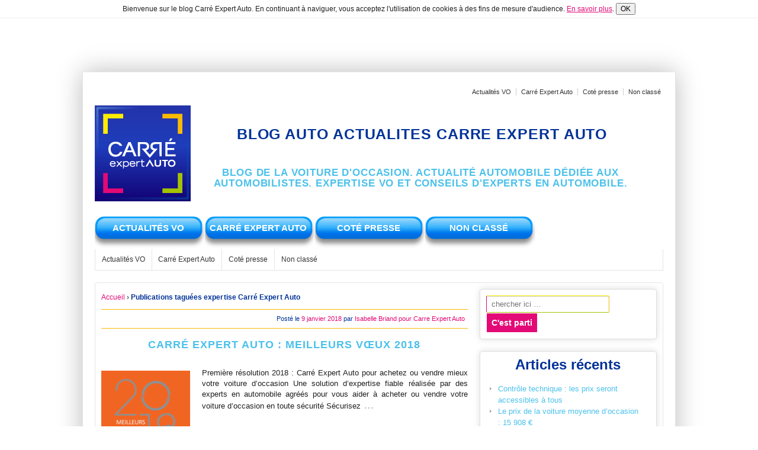

--- FILE ---
content_type: text/html; charset=UTF-8
request_url: http://actus.carre-expert-auto.org/tag/expertise-carre-expert-auto/
body_size: 16297
content:

	<!doctype html>

	<!--[if !IE]>

	<html class="no-js non-ie" lang="fr-FR" prefix="og: http://ogp.me/ns#"> <![endif]-->

	<!--[if IE 7 ]>

	<html class="no-js ie7" lang="fr-FR" prefix="og: http://ogp.me/ns#"> <![endif]-->

	<!--[if IE 8 ]>

	<html class="no-js ie8" lang="fr-FR" prefix="og: http://ogp.me/ns#"> <![endif]-->

	<!--[if IE 9 ]>

	<html class="no-js ie9" lang="fr-FR" prefix="og: http://ogp.me/ns#"> <![endif]-->

	<!--[if gt IE 9]><!-->

<html class="no-js" lang="fr-FR" prefix="og: http://ogp.me/ns#"> <!--<![endif]-->

	<head>



		<meta charset="UTF-8"/>

		<meta name="viewport" content="width=device-width, initial-scale=1.0">


		<link rel="icon" href="http://actus.carre-expert-auto.org/favicon.png">
		<title>expertise Carré Expert Auto Archives - BLOG AUTO ACTUALITES CARRE EXPERT AUTO</title>
                <meta name="description" content="BLOG AUTO ACTUALITES CARRE EXPERT AUTO - Blog de la voiture d&#039;occasion. Actualité automobile dédiée aux automobilistes. Expertise Vo et conseils d&#039;experts en automobile. " />
        
		<link rel="profile" href="http://gmpg.org/xfn/11"/>

		<link rel="pingback" href="http://actus.carre-expert-auto.org/xmlrpc.php"/>



		<title>expertise Carré Expert Auto Archives - BLOG AUTO ACTUALITES CARRE EXPERT AUTO</title>

<!-- This site is optimized with the Yoast SEO plugin v8.0 - https://yoast.com/wordpress/plugins/seo/ -->
<link rel="canonical" href="http://actus.carre-expert-auto.org/tag/expertise-carre-expert-auto/" />
<meta property="og:locale" content="fr_FR" />
<meta property="og:type" content="object" />
<meta property="og:title" content="expertise Carré Expert Auto Archives - BLOG AUTO ACTUALITES CARRE EXPERT AUTO" />
<meta property="og:url" content="http://actus.carre-expert-auto.org/tag/expertise-carre-expert-auto/" />
<meta property="og:site_name" content="BLOG AUTO ACTUALITES CARRE EXPERT AUTO" />
<meta name="twitter:card" content="summary" />
<meta name="twitter:title" content="expertise Carré Expert Auto Archives - BLOG AUTO ACTUALITES CARRE EXPERT AUTO" />
<meta name="twitter:site" content="@CarreExpertAuto" />
<script type='application/ld+json'>{"@context":"https:\/\/schema.org","@type":"Organization","url":"http:\/\/actus.carre-expert-auto.org\/","sameAs":["https:\/\/twitter.com\/CarreExpertAuto"],"@id":"http:\/\/actus.carre-expert-auto.org\/#organization","name":"CARRE EXPERT AUTO (Anea Recherches & D\u00e9veloppement))","logo":"http:\/\/actus.carre-expert-auto.org\/actualites\/uploads\/2014\/12\/CARRE\u0301-EXPERT-AUTO-01-e1534839206100.png"}</script>
<!-- / Yoast SEO plugin. -->

<link rel='dns-prefetch' href='//s.w.org' />
<link rel="alternate" type="application/rss+xml" title="BLOG AUTO ACTUALITES CARRE EXPERT AUTO &raquo; Flux" href="http://actus.carre-expert-auto.org/feed/" />
<link rel="alternate" type="application/rss+xml" title="BLOG AUTO ACTUALITES CARRE EXPERT AUTO &raquo; Flux des commentaires" href="http://actus.carre-expert-auto.org/comments/feed/" />
<link rel="alternate" type="application/rss+xml" title="BLOG AUTO ACTUALITES CARRE EXPERT AUTO &raquo; Flux de l’étiquette expertise Carré Expert Auto" href="http://actus.carre-expert-auto.org/tag/expertise-carre-expert-auto/feed/" />
		<script type="text/javascript">
			window._wpemojiSettings = {"baseUrl":"https:\/\/s.w.org\/images\/core\/emoji\/11\/72x72\/","ext":".png","svgUrl":"https:\/\/s.w.org\/images\/core\/emoji\/11\/svg\/","svgExt":".svg","source":{"concatemoji":"http:\/\/actus.carre-expert-auto.org\/wp-includes\/js\/wp-emoji-release.min.js?ver=5.0.24"}};
			!function(e,a,t){var n,r,o,i=a.createElement("canvas"),p=i.getContext&&i.getContext("2d");function s(e,t){var a=String.fromCharCode;p.clearRect(0,0,i.width,i.height),p.fillText(a.apply(this,e),0,0);e=i.toDataURL();return p.clearRect(0,0,i.width,i.height),p.fillText(a.apply(this,t),0,0),e===i.toDataURL()}function c(e){var t=a.createElement("script");t.src=e,t.defer=t.type="text/javascript",a.getElementsByTagName("head")[0].appendChild(t)}for(o=Array("flag","emoji"),t.supports={everything:!0,everythingExceptFlag:!0},r=0;r<o.length;r++)t.supports[o[r]]=function(e){if(!p||!p.fillText)return!1;switch(p.textBaseline="top",p.font="600 32px Arial",e){case"flag":return s([55356,56826,55356,56819],[55356,56826,8203,55356,56819])?!1:!s([55356,57332,56128,56423,56128,56418,56128,56421,56128,56430,56128,56423,56128,56447],[55356,57332,8203,56128,56423,8203,56128,56418,8203,56128,56421,8203,56128,56430,8203,56128,56423,8203,56128,56447]);case"emoji":return!s([55358,56760,9792,65039],[55358,56760,8203,9792,65039])}return!1}(o[r]),t.supports.everything=t.supports.everything&&t.supports[o[r]],"flag"!==o[r]&&(t.supports.everythingExceptFlag=t.supports.everythingExceptFlag&&t.supports[o[r]]);t.supports.everythingExceptFlag=t.supports.everythingExceptFlag&&!t.supports.flag,t.DOMReady=!1,t.readyCallback=function(){t.DOMReady=!0},t.supports.everything||(n=function(){t.readyCallback()},a.addEventListener?(a.addEventListener("DOMContentLoaded",n,!1),e.addEventListener("load",n,!1)):(e.attachEvent("onload",n),a.attachEvent("onreadystatechange",function(){"complete"===a.readyState&&t.readyCallback()})),(n=t.source||{}).concatemoji?c(n.concatemoji):n.wpemoji&&n.twemoji&&(c(n.twemoji),c(n.wpemoji)))}(window,document,window._wpemojiSettings);
		</script>
		<style type="text/css">
img.wp-smiley,
img.emoji {
	display: inline !important;
	border: none !important;
	box-shadow: none !important;
	height: 1em !important;
	width: 1em !important;
	margin: 0 .07em !important;
	vertical-align: -0.1em !important;
	background: none !important;
	padding: 0 !important;
}
</style>
<link rel='stylesheet' id='wp-block-library-css'  href='http://actus.carre-expert-auto.org/wp-includes/css/dist/block-library/style.min.css?ver=5.0.24' type='text/css' media='all' />
<link rel='stylesheet' id='responsive-style-css'  href='http://actus.carre-expert-auto.org/actualites/themes/responsive/core/css/style.min.css?ver=2.9' type='text/css' media='all' />
<link rel='stylesheet' id='responsive-child-style-css'  href='http://actus.carre-expert-auto.org/actualites/themes/responsive-child/style.css?ver=v0.1' type='text/css' media='all' />
<link rel='stylesheet' id='addtoany-css'  href='http://actus.carre-expert-auto.org/actualites/plugins/add-to-any/addtoany.min.css?ver=1.14' type='text/css' media='all' />
<script type='text/javascript' src='http://actus.carre-expert-auto.org/wp-includes/js/jquery/jquery.js?ver=1.12.4'></script>
<script type='text/javascript' src='http://actus.carre-expert-auto.org/wp-includes/js/jquery/jquery-migrate.min.js?ver=1.4.1'></script>
<script type='text/javascript' src='http://actus.carre-expert-auto.org/actualites/plugins/add-to-any/addtoany.min.js?ver=1.0'></script>
<script type='text/javascript' src='http://actus.carre-expert-auto.org/actualites/themes/responsive/core/js/responsive-modernizr.min.js?ver=2.6.1'></script>
<link rel='https://api.w.org/' href='http://actus.carre-expert-auto.org/wp-json/' />
<link rel="EditURI" type="application/rsd+xml" title="RSD" href="http://actus.carre-expert-auto.org/xmlrpc.php?rsd" />
<link rel="wlwmanifest" type="application/wlwmanifest+xml" href="http://actus.carre-expert-auto.org/wp-includes/wlwmanifest.xml" /> 

<script data-cfasync="false">
window.a2a_config=window.a2a_config||{};a2a_config.callbacks=[];a2a_config.overlays=[];a2a_config.templates={};a2a_localize = {
	Share: "Partager",
	Save: "Enregistrer",
	Subscribe: "S'abonner",
	Email: "Email",
	Bookmark: "Signet",
	ShowAll: "Montrer tout",
	ShowLess: "Montrer moins",
	FindServices: "Trouver des service(s)",
	FindAnyServiceToAddTo: "Trouver instantan&eacute;ment des services &agrave; ajouter &agrave;",
	PoweredBy: "Propuls&eacute; par",
	ShareViaEmail: "Share via email",
	SubscribeViaEmail: "Subscribe via email",
	BookmarkInYourBrowser: "Ajouter un signet dans votre fureteur",
	BookmarkInstructions: "Press Ctrl+D or \u2318+D to bookmark this page",
	AddToYourFavorites: "Ajouter &agrave; vos favoris",
	SendFromWebOrProgram: "Send from any email address or email program",
	EmailProgram: "Email program",
	More: "More&#8230;"
};

(function(d,s,a,b){a=d.createElement(s);b=d.getElementsByTagName(s)[0];a.async=1;a.src="https://static.addtoany.com/menu/page.js";b.parentNode.insertBefore(a,b);})(document,"script");
</script>
	<script>
		jQuery(document).ready(function(){
		var copyright_text = "";
		var cyberchimps_link = "";
		var siteurl = "http://actus.carre-expert-auto.org"; 
		if(copyright_text == "")
		{
			jQuery(".copyright #copyright_link").text(" "+"Default copyright text");
		}
		else{ 
			jQuery(".copyright #copyright_link").text(" "+copyright_text);
		}
		jQuery(".copyright #copyright_link").attr('href',siteurl);
		if(cyberchimps_link == 1)
		{
			jQuery(".powered").css("display","block");
		}
		else{
			jQuery(".powered").css("display","none");
		}
		});
	</script>
<!-- We need this for debugging -->
<!-- Responsive 2.9 -->
<!-- Responsive Child v0.1 -->
<style type="text/css" id="custom-background-css">
body.custom-background { background-color: #ffffff; }
</style>
		<style type="text/css" id="wp-custom-css">
			11111111111		</style>
	
	</head>



<body class="archive tag tag-expertise-carre-expert-auto tag-79 custom-background">
<iframe style="border: 0; height: 55px; width: 100%;" src="http://analytics.carre-expert-auto.org/index.php?module=CoreAdminHome&action=optOut&idsite=2&language=fr"></iframe>



<div id="container" class="hfeed">




	<div class="skip-container cf">

		<a class="skip-link screen-reader-text focusable" href="#content">&darr; passer au contenu principal</a>

	</div><!-- .skip-container -->

	<div id="header">



		


		<ul id="menu-archives" class="top-menu"><li id="menu-item-3474" class="menu-item menu-item-type-taxonomy menu-item-object-category menu-item-3474"><a href="http://actus.carre-expert-auto.org/category/actualites-vehicule-occasion/">Actualités VO</a></li>
<li id="menu-item-3475" class="menu-item menu-item-type-taxonomy menu-item-object-category menu-item-3475"><a href="http://actus.carre-expert-auto.org/category/carre-expert-auto/">Carré Expert Auto</a></li>
<li id="menu-item-3476" class="menu-item menu-item-type-taxonomy menu-item-object-category menu-item-3476"><a href="http://actus.carre-expert-auto.org/category/cote-presse/">Coté presse</a></li>
<li id="menu-item-3477" class="menu-item menu-item-type-taxonomy menu-item-object-category menu-item-3477"><a href="http://actus.carre-expert-auto.org/category/non-classe/">Non classé</a></li>
</ul>


		
			<div id="logo">
								<a href="http://www.carre-expert-auto.org" title="Retour sur le site Carré Expert Auto"><img src="http://actus.carre-expert-auto.org/actualites/uploads/2014/12/cropped-logo-carre-expert-auto.png" width="162" height="162" alt="BLOG AUTO ACTUALITES CARRE EXPERT AUTO"/></a>
							<p><span class="site-name"><a href="http://actus.carre-expert-auto.org/" title="BLOG AUTO ACTUALITES CARRE EXPERT AUTO" rel="home">BLOG AUTO ACTUALITES CARRE EXPERT AUTO</a></span>

				<span class="site-description">Blog de la voiture d&#039;occasion. Actualité automobile dédiée aux automobilistes. Expertise Vo et conseils d&#039;experts en automobile. </span>
            </p>
		</div><!-- end of #logo -->
		



		
		<div class="main-nav"><ul id="menu-archives-1" class="menu"><li class="menu-item menu-item-type-taxonomy menu-item-object-category menu-item-3474"><a href="http://actus.carre-expert-auto.org/category/actualites-vehicule-occasion/">Actualités VO</a></li>
<li class="menu-item menu-item-type-taxonomy menu-item-object-category menu-item-3475"><a href="http://actus.carre-expert-auto.org/category/carre-expert-auto/">Carré Expert Auto</a></li>
<li class="menu-item menu-item-type-taxonomy menu-item-object-category menu-item-3476"><a href="http://actus.carre-expert-auto.org/category/cote-presse/">Coté presse</a></li>
<li class="menu-item menu-item-type-taxonomy menu-item-object-category menu-item-3477"><a href="http://actus.carre-expert-auto.org/category/non-classe/">Non classé</a></li>
</ul></div>


		<ul id="menu-archives-2" class="sub-header-menu"><li class="menu-item menu-item-type-taxonomy menu-item-object-category menu-item-3474"><a href="http://actus.carre-expert-auto.org/category/actualites-vehicule-occasion/">Actualités VO</a></li>
<li class="menu-item menu-item-type-taxonomy menu-item-object-category menu-item-3475"><a href="http://actus.carre-expert-auto.org/category/carre-expert-auto/">Carré Expert Auto</a></li>
<li class="menu-item menu-item-type-taxonomy menu-item-object-category menu-item-3476"><a href="http://actus.carre-expert-auto.org/category/cote-presse/">Coté presse</a></li>
<li class="menu-item menu-item-type-taxonomy menu-item-object-category menu-item-3477"><a href="http://actus.carre-expert-auto.org/category/non-classe/">Non classé</a></li>
</ul>		


	</div><!-- end of #header -->





	<div id="wrapper" class="clearfix">


<div id="content-archive" class="grid col-620">

	
		<div class="breadcrumb-list" xmlns:v="http://rdf.data-vocabulary.org/#"><span class="breadcrumb" typeof="v:Breadcrumb"><a rel="v:url" property="v:title" href="http://actus.carre-expert-auto.org/">Accueil</a></span> <span class="chevron">&#8250;</span> <span class="breadcrumb-current">Publications tagu&#233;es expertise Carré Expert Auto</span></div>
		
						<div id="post-3766" class="post-3766 post type-post status-publish format-standard has-post-thumbnail hentry category-actualites-vehicule-occasion category-carre-expert-auto tag-carreexpertauto-vehiculeoccasion-anea tag-expertise-carre-expert-auto tag-expertise-vehicule-doccasion tag-experts-en-automobile">
				
				

<div class="post-meta">

	<span class="meta-prep meta-prep-author posted">Post&#233; le </span><a href="http://actus.carre-expert-auto.org/actualites-vehicule-occasion/carre-expert-auto-meilleurs-voeux-2018/" title="Carré Expert Auto : Meilleurs vœux 2018" rel="bookmark"><time class="timestamp updated" datetime="2018-01-09T11:51:35+00:00">9 janvier 2018</time></a><span class="byline"> par </span><span class="author vcard"><a class="url fn n" href="http://actus.carre-expert-auto.org/author/actuceadmin/" title="Afficher tous les articles par Isabelle Briand pour Carre Expert Auto"><span class="author-gravtar"></span>Isabelle Briand pour Carre Expert Auto</a></span>


	
</div><!-- end of .post-meta -->


	<h2 class="entry-title post-title"><a href="http://actus.carre-expert-auto.org/actualites-vehicule-occasion/carre-expert-auto-meilleurs-voeux-2018/" rel="bookmark">Carré Expert Auto : Meilleurs vœux 2018</a></h2>







				<div class="post-entry">
																<a href="http://actus.carre-expert-auto.org/actualites-vehicule-occasion/carre-expert-auto-meilleurs-voeux-2018/" title="Carré Expert Auto : Meilleurs vœux 2018">
							<img width="150" height="150" src="http://actus.carre-expert-auto.org/actualites/uploads/2018/01/Voeux-2018-Carre-Expert-Auto-Anea-150x150.png" class="alignleft wp-post-image" alt="Voeux 2018-Carre-Expert-Auto-Anea" srcset="http://actus.carre-expert-auto.org/actualites/uploads/2018/01/Voeux-2018-Carre-Expert-Auto-Anea-150x149.png 150w, http://actus.carre-expert-auto.org/actualites/uploads/2018/01/Voeux-2018-Carre-Expert-Auto-Anea-300x299.png 300w, http://actus.carre-expert-auto.org/actualites/uploads/2018/01/Voeux-2018-Carre-Expert-Auto-Anea-768x765.png 768w, http://actus.carre-expert-auto.org/actualites/uploads/2018/01/Voeux-2018-Carre-Expert-Auto-Anea-1024x1019.png 1024w, http://actus.carre-expert-auto.org/actualites/uploads/2018/01/Voeux-2018-Carre-Expert-Auto-Anea-100x100.png 100w, http://actus.carre-expert-auto.org/actualites/uploads/2018/01/Voeux-2018-Carre-Expert-Auto-Anea-200x199.png 200w, http://actus.carre-expert-auto.org/actualites/uploads/2018/01/Voeux-2018-Carre-Expert-Auto-Anea-450x448.png 450w, http://actus.carre-expert-auto.org/actualites/uploads/2018/01/Voeux-2018-Carre-Expert-Auto-Anea-600x597.png 600w, http://actus.carre-expert-auto.org/actualites/uploads/2018/01/Voeux-2018-Carre-Expert-Auto-Anea-900x896.png 900w, http://actus.carre-expert-auto.org/actualites/uploads/2018/01/Voeux-2018-Carre-Expert-Auto-Anea.png 1109w" sizes="(max-width: 150px) 100vw, 150px" />						</a>
															
										
					<p>Première résolution 2018 : Carré Expert Auto pour achetez ou vendre mieux votre voiture d’occasion Une solution d’expertise fiable réalisée par des experts en automobile agréés pour vous aider à acheter ou vendre votre voiture d’occasion en toute sécurité Sécurisez<span class="ellipsis">&hellip;</span></p>
<div class="read-more"><a href="http://actus.carre-expert-auto.org/actualites-vehicule-occasion/carre-expert-auto-meilleurs-voeux-2018/">Lire la suite &#8250;</a></div>
<p><!-- end of .read-more --></p>
<div class="addtoany_share_save_container addtoany_content addtoany_content_bottom"><div class="a2a_kit a2a_kit_size_16 addtoany_list" data-a2a-url="http://actus.carre-expert-auto.org/actualites-vehicule-occasion/carre-expert-auto-meilleurs-voeux-2018/" data-a2a-title="Carré Expert Auto : Meilleurs vœux 2018"><a class="a2a_button_facebook" href="https://www.addtoany.com/add_to/facebook?linkurl=http%3A%2F%2Factus.carre-expert-auto.org%2Factualites-vehicule-occasion%2Fcarre-expert-auto-meilleurs-voeux-2018%2F&amp;linkname=Carr%C3%A9%20Expert%20Auto%20%3A%20Meilleurs%20v%C5%93ux%202018" title="Facebook" rel="nofollow noopener" target="_blank"></a><a class="a2a_button_twitter" href="https://www.addtoany.com/add_to/twitter?linkurl=http%3A%2F%2Factus.carre-expert-auto.org%2Factualites-vehicule-occasion%2Fcarre-expert-auto-meilleurs-voeux-2018%2F&amp;linkname=Carr%C3%A9%20Expert%20Auto%20%3A%20Meilleurs%20v%C5%93ux%202018" title="Twitter" rel="nofollow noopener" target="_blank"></a><a class="a2a_button_google_plus" href="https://www.addtoany.com/add_to/google_plus?linkurl=http%3A%2F%2Factus.carre-expert-auto.org%2Factualites-vehicule-occasion%2Fcarre-expert-auto-meilleurs-voeux-2018%2F&amp;linkname=Carr%C3%A9%20Expert%20Auto%20%3A%20Meilleurs%20v%C5%93ux%202018" title="Google+" rel="nofollow noopener" target="_blank"></a><a class="a2a_button_linkedin" href="https://www.addtoany.com/add_to/linkedin?linkurl=http%3A%2F%2Factus.carre-expert-auto.org%2Factualites-vehicule-occasion%2Fcarre-expert-auto-meilleurs-voeux-2018%2F&amp;linkname=Carr%C3%A9%20Expert%20Auto%20%3A%20Meilleurs%20v%C5%93ux%202018" title="LinkedIn" rel="nofollow noopener" target="_blank"></a><a class="a2a_button_viadeo" href="https://www.addtoany.com/add_to/viadeo?linkurl=http%3A%2F%2Factus.carre-expert-auto.org%2Factualites-vehicule-occasion%2Fcarre-expert-auto-meilleurs-voeux-2018%2F&amp;linkname=Carr%C3%A9%20Expert%20Auto%20%3A%20Meilleurs%20v%C5%93ux%202018" title="Viadeo" rel="nofollow noopener" target="_blank"></a><a class="a2a_button_facebook_like addtoany_special_service" data-href="http://actus.carre-expert-auto.org/actualites-vehicule-occasion/carre-expert-auto-meilleurs-voeux-2018/"></a><a class="a2a_button_twitter_tweet addtoany_special_service" data-url="http://actus.carre-expert-auto.org/actualites-vehicule-occasion/carre-expert-auto-meilleurs-voeux-2018/" data-text="Carré Expert Auto : Meilleurs vœux 2018"></a><a class="a2a_button_google_plusone addtoany_special_service" data-href="http://actus.carre-expert-auto.org/actualites-vehicule-occasion/carre-expert-auto-meilleurs-voeux-2018/"></a><a class="a2a_dd addtoany_share_save addtoany_share" href="https://www.addtoany.com/share"><img src="https://static.addtoany.com/buttons/favicon.png" alt="Share"></a></div></div>										
									</div><!-- end of .post-entry -->

				
	<div class="post-data">
		Publié dans <a href="http://actus.carre-expert-auto.org/category/actualites-vehicule-occasion/">Actualités VO</a>, <a href="http://actus.carre-expert-auto.org/category/carre-expert-auto/">Carré Expert Auto</a>		Tagu&#233;s avec&nbsp;: <a href="http://actus.carre-expert-auto.org/tag/carreexpertauto-vehiculeoccasion-anea/" rel="tag">#carreexpertauto #vehiculeoccasion #anea</a>, <a href="http://actus.carre-expert-auto.org/tag/expertise-carre-expert-auto/" rel="tag">expertise Carré Expert Auto</a>, <a href="http://actus.carre-expert-auto.org/tag/expertise-vehicule-doccasion/" rel="tag">expertise véhicule d'occasion</a>, <a href="http://actus.carre-expert-auto.org/tag/experts-en-automobile/" rel="tag">experts en automobile</a><br />	</div><!-- end of .post-data -->

<div class="post-edit"></div>
							</div><!-- end of #post-3766 -->
			
		
						<div id="post-2565" class="post-2565 post type-post status-publish format-standard has-post-thumbnail hentry category-actualites-vehicule-occasion category-carre-expert-auto tag-carreexpertauto tag-cabinet-partenaire-carre-expert-auto tag-expert-voiture-doccasion tag-expertise-carre-expert-auto tag-label-vehicule-doccasion tag-marche-du-vehicule-doccasion tag-record-de-ventes-vehicules-doccasion tag-vente-de-vehicules-doccasion">
				
				

<div class="post-meta">

	<span class="meta-prep meta-prep-author posted">Post&#233; le </span><a href="http://actus.carre-expert-auto.org/carre-expert-auto/les-ventes-de-voitures-doccasion-explosent-en-mai/" title="Les ventes de voitures d&rsquo;occasion explosent en mai !" rel="bookmark"><time class="timestamp updated" datetime="2016-06-02T12:43:10+00:00">2 juin 2016</time></a><span class="byline"> par </span><span class="author vcard"><a class="url fn n" href="http://actus.carre-expert-auto.org/author/ibriand_cea/" title="Afficher tous les articles par Isabelle Briand"><span class="author-gravtar"></span>Isabelle Briand</a></span>


	
</div><!-- end of .post-meta -->


	<h2 class="entry-title post-title"><a href="http://actus.carre-expert-auto.org/carre-expert-auto/les-ventes-de-voitures-doccasion-explosent-en-mai/" rel="bookmark">Les ventes de voitures d&rsquo;occasion explosent en mai !</a></h2>







				<div class="post-entry">
																<a href="http://actus.carre-expert-auto.org/carre-expert-auto/les-ventes-de-voitures-doccasion-explosent-en-mai/" title="Les ventes de voitures d&rsquo;occasion explosent en mai !">
							<img width="150" height="150" src="http://actus.carre-expert-auto.org/actualites/uploads/2016/06/explosion-VO-en-mai-150x150.png" class="alignleft wp-post-image" alt="" />						</a>
															
										
					<p>Un chiffre record et une progression de 12,8% Les ventes d’occasion de mai 2016 atteignent 457 620 voitures soit 51 597 de plus qu’en mai 2015. La motorisation essence progresse toujours (+16,02%), le diesel baisse (+10,90%), les hybrides sortent du lot (+61,78%),<span class="ellipsis">&hellip;</span></p>
<div class="read-more"><a href="http://actus.carre-expert-auto.org/carre-expert-auto/les-ventes-de-voitures-doccasion-explosent-en-mai/">Lire la suite &#8250;</a></div>
<p><!-- end of .read-more --></p>
<div class="addtoany_share_save_container addtoany_content addtoany_content_bottom"><div class="a2a_kit a2a_kit_size_16 addtoany_list" data-a2a-url="http://actus.carre-expert-auto.org/carre-expert-auto/les-ventes-de-voitures-doccasion-explosent-en-mai/" data-a2a-title="Les ventes de voitures d’occasion explosent en mai !"><a class="a2a_button_facebook" href="https://www.addtoany.com/add_to/facebook?linkurl=http%3A%2F%2Factus.carre-expert-auto.org%2Fcarre-expert-auto%2Fles-ventes-de-voitures-doccasion-explosent-en-mai%2F&amp;linkname=Les%20ventes%20de%20voitures%20d%E2%80%99occasion%20explosent%20en%20mai%20%21" title="Facebook" rel="nofollow noopener" target="_blank"></a><a class="a2a_button_twitter" href="https://www.addtoany.com/add_to/twitter?linkurl=http%3A%2F%2Factus.carre-expert-auto.org%2Fcarre-expert-auto%2Fles-ventes-de-voitures-doccasion-explosent-en-mai%2F&amp;linkname=Les%20ventes%20de%20voitures%20d%E2%80%99occasion%20explosent%20en%20mai%20%21" title="Twitter" rel="nofollow noopener" target="_blank"></a><a class="a2a_button_google_plus" href="https://www.addtoany.com/add_to/google_plus?linkurl=http%3A%2F%2Factus.carre-expert-auto.org%2Fcarre-expert-auto%2Fles-ventes-de-voitures-doccasion-explosent-en-mai%2F&amp;linkname=Les%20ventes%20de%20voitures%20d%E2%80%99occasion%20explosent%20en%20mai%20%21" title="Google+" rel="nofollow noopener" target="_blank"></a><a class="a2a_button_linkedin" href="https://www.addtoany.com/add_to/linkedin?linkurl=http%3A%2F%2Factus.carre-expert-auto.org%2Fcarre-expert-auto%2Fles-ventes-de-voitures-doccasion-explosent-en-mai%2F&amp;linkname=Les%20ventes%20de%20voitures%20d%E2%80%99occasion%20explosent%20en%20mai%20%21" title="LinkedIn" rel="nofollow noopener" target="_blank"></a><a class="a2a_button_viadeo" href="https://www.addtoany.com/add_to/viadeo?linkurl=http%3A%2F%2Factus.carre-expert-auto.org%2Fcarre-expert-auto%2Fles-ventes-de-voitures-doccasion-explosent-en-mai%2F&amp;linkname=Les%20ventes%20de%20voitures%20d%E2%80%99occasion%20explosent%20en%20mai%20%21" title="Viadeo" rel="nofollow noopener" target="_blank"></a><a class="a2a_button_facebook_like addtoany_special_service" data-href="http://actus.carre-expert-auto.org/carre-expert-auto/les-ventes-de-voitures-doccasion-explosent-en-mai/"></a><a class="a2a_button_twitter_tweet addtoany_special_service" data-url="http://actus.carre-expert-auto.org/carre-expert-auto/les-ventes-de-voitures-doccasion-explosent-en-mai/" data-text="Les ventes de voitures d’occasion explosent en mai !"></a><a class="a2a_button_google_plusone addtoany_special_service" data-href="http://actus.carre-expert-auto.org/carre-expert-auto/les-ventes-de-voitures-doccasion-explosent-en-mai/"></a><a class="a2a_dd addtoany_share_save addtoany_share" href="https://www.addtoany.com/share"><img src="https://static.addtoany.com/buttons/favicon.png" alt="Share"></a></div></div>										
									</div><!-- end of .post-entry -->

				
	<div class="post-data">
		Publié dans <a href="http://actus.carre-expert-auto.org/category/actualites-vehicule-occasion/">Actualités VO</a>, <a href="http://actus.carre-expert-auto.org/category/carre-expert-auto/">Carré Expert Auto</a>		Tagu&#233;s avec&nbsp;: <a href="http://actus.carre-expert-auto.org/tag/carreexpertauto/" rel="tag">#carreexpertauto</a>, <a href="http://actus.carre-expert-auto.org/tag/cabinet-partenaire-carre-expert-auto/" rel="tag">cabinet partenaire Carré Expert Auto</a>, <a href="http://actus.carre-expert-auto.org/tag/expert-voiture-doccasion/" rel="tag">expert voiture d'occasion</a>, <a href="http://actus.carre-expert-auto.org/tag/expertise-carre-expert-auto/" rel="tag">expertise Carré Expert Auto</a>, <a href="http://actus.carre-expert-auto.org/tag/label-vehicule-doccasion/" rel="tag">label véhicule d'occasion</a>, <a href="http://actus.carre-expert-auto.org/tag/marche-du-vehicule-doccasion/" rel="tag">marché du véhicule d'occasion</a>, <a href="http://actus.carre-expert-auto.org/tag/record-de-ventes-vehicules-doccasion/" rel="tag">record de ventes véhicules d'occasion</a>, <a href="http://actus.carre-expert-auto.org/tag/vente-de-vehicules-doccasion/" rel="tag">vente de véhicules d'occasion</a><br />	</div><!-- end of .post-data -->

<div class="post-edit"></div>
							</div><!-- end of #post-2565 -->
			
		
						<div id="post-1470" class="post-1470 post type-post status-publish format-standard has-post-thumbnail hentry category-carre-expert-auto tag-346 tag-4x4 tag-anea-carre-expert-auto-experts-en-automobile tag-audi-a3 tag-audi-tts-roadster-quattro tag-berlines tag-bmw tag-bmw-m4 tag-bmw-sere-2-f22 tag-bmw-x6 tag-break tag-cabriolets tag-citadines tag-citroen-c3 tag-citroen-c4-coupe tag-citroen-c4-picasso tag-citroen-ds3 tag-clio tag-compactes tag-coupes tag-dacia-duster tag-expertise-carre-expert-auto tag-expertise-vehicule-doccasion tag-fiat-500 tag-ford-c-max tag-ford-fiesta tag-ford-kuga tag-golf-touran tag-honda-hybrid tag-hyundai tag-hyundai-ix35 tag-kia-sportage tag-label-carre-expert-auto tag-label-vehicule-doccasion tag-land-rover tag-mercedes tag-mercedes-classe-a-et-c-coupe tag-meriva tag-mini tag-monospace tag-opel-corsa tag-opel-meriva tag-peugeot-106-et tag-peugeot-3008 tag-peugeot-307 tag-peugeot-partner tag-peugeot-rcz tag-r5 tag-renault-megane tag-renault-megane-coupe tag-renault-scenic tag-seat-ibiza tag-seat-leon tag-suzuki-swift tag-toyota-mr32 tag-toyota-urban-cruiser tag-toyota-verso tag-voiture-doccasion tag-volkswagen-passat-golf-break tag-340">
				
				

<div class="post-meta">

	<span class="meta-prep meta-prep-author posted">Post&#233; le </span><a href="http://actus.carre-expert-auto.org/carre-expert-auto/une-voiture-doccasion-fiable-expertisee-et-labellisee-passez-par-carre-expert-auto/" title="Une voiture d’occasion fiable, expertisée et labellisée : passez par Carré Expert Auto" rel="bookmark"><time class="timestamp updated" datetime="2015-07-06T16:28:35+00:00">6 juillet 2015</time></a><span class="byline"> par </span><span class="author vcard"><a class="url fn n" href="http://actus.carre-expert-auto.org/author/ibriand_cea/" title="Afficher tous les articles par Isabelle Briand"><span class="author-gravtar"></span>Isabelle Briand</a></span>


	
</div><!-- end of .post-meta -->


	<h2 class="entry-title post-title"><a href="http://actus.carre-expert-auto.org/carre-expert-auto/une-voiture-doccasion-fiable-expertisee-et-labellisee-passez-par-carre-expert-auto/" rel="bookmark">Une voiture d’occasion fiable, expertisée et labellisée : passez par Carré Expert Auto</a></h2>







				<div class="post-entry">
																<a href="http://actus.carre-expert-auto.org/carre-expert-auto/une-voiture-doccasion-fiable-expertisee-et-labellisee-passez-par-carre-expert-auto/" title="Une voiture d’occasion fiable, expertisée et labellisée : passez par Carré Expert Auto">
							<img width="150" height="88" src="http://actus.carre-expert-auto.org/actualites/uploads/2015/06/4-labels-VO_Carre-Expert-Auto-150x88.png" class="alignleft wp-post-image" alt="" />						</a>
															
										
					<p>Des voitures sublimes en occasion et des voitures d’occasion pour nous tous Ce n’est pas tous les jours que nous avons le plaisir d’expertiser une voiture sportive de luxe ou une voiture de collection. Carré Expert Auto a quelques splendides<span class="ellipsis">&hellip;</span></p>
<div class="read-more"><a href="http://actus.carre-expert-auto.org/carre-expert-auto/une-voiture-doccasion-fiable-expertisee-et-labellisee-passez-par-carre-expert-auto/">Lire la suite &#8250;</a></div>
<p><!-- end of .read-more --></p>
<div class="addtoany_share_save_container addtoany_content addtoany_content_bottom"><div class="a2a_kit a2a_kit_size_16 addtoany_list" data-a2a-url="http://actus.carre-expert-auto.org/carre-expert-auto/une-voiture-doccasion-fiable-expertisee-et-labellisee-passez-par-carre-expert-auto/" data-a2a-title="Une voiture d’occasion fiable, expertisée et labellisée : passez par Carré Expert Auto"><a class="a2a_button_facebook" href="https://www.addtoany.com/add_to/facebook?linkurl=http%3A%2F%2Factus.carre-expert-auto.org%2Fcarre-expert-auto%2Fune-voiture-doccasion-fiable-expertisee-et-labellisee-passez-par-carre-expert-auto%2F&amp;linkname=Une%20voiture%20d%E2%80%99occasion%20fiable%2C%20expertis%C3%A9e%20et%20labellis%C3%A9e%20%3A%20passez%20par%20Carr%C3%A9%20Expert%20Auto" title="Facebook" rel="nofollow noopener" target="_blank"></a><a class="a2a_button_twitter" href="https://www.addtoany.com/add_to/twitter?linkurl=http%3A%2F%2Factus.carre-expert-auto.org%2Fcarre-expert-auto%2Fune-voiture-doccasion-fiable-expertisee-et-labellisee-passez-par-carre-expert-auto%2F&amp;linkname=Une%20voiture%20d%E2%80%99occasion%20fiable%2C%20expertis%C3%A9e%20et%20labellis%C3%A9e%20%3A%20passez%20par%20Carr%C3%A9%20Expert%20Auto" title="Twitter" rel="nofollow noopener" target="_blank"></a><a class="a2a_button_google_plus" href="https://www.addtoany.com/add_to/google_plus?linkurl=http%3A%2F%2Factus.carre-expert-auto.org%2Fcarre-expert-auto%2Fune-voiture-doccasion-fiable-expertisee-et-labellisee-passez-par-carre-expert-auto%2F&amp;linkname=Une%20voiture%20d%E2%80%99occasion%20fiable%2C%20expertis%C3%A9e%20et%20labellis%C3%A9e%20%3A%20passez%20par%20Carr%C3%A9%20Expert%20Auto" title="Google+" rel="nofollow noopener" target="_blank"></a><a class="a2a_button_linkedin" href="https://www.addtoany.com/add_to/linkedin?linkurl=http%3A%2F%2Factus.carre-expert-auto.org%2Fcarre-expert-auto%2Fune-voiture-doccasion-fiable-expertisee-et-labellisee-passez-par-carre-expert-auto%2F&amp;linkname=Une%20voiture%20d%E2%80%99occasion%20fiable%2C%20expertis%C3%A9e%20et%20labellis%C3%A9e%20%3A%20passez%20par%20Carr%C3%A9%20Expert%20Auto" title="LinkedIn" rel="nofollow noopener" target="_blank"></a><a class="a2a_button_viadeo" href="https://www.addtoany.com/add_to/viadeo?linkurl=http%3A%2F%2Factus.carre-expert-auto.org%2Fcarre-expert-auto%2Fune-voiture-doccasion-fiable-expertisee-et-labellisee-passez-par-carre-expert-auto%2F&amp;linkname=Une%20voiture%20d%E2%80%99occasion%20fiable%2C%20expertis%C3%A9e%20et%20labellis%C3%A9e%20%3A%20passez%20par%20Carr%C3%A9%20Expert%20Auto" title="Viadeo" rel="nofollow noopener" target="_blank"></a><a class="a2a_button_facebook_like addtoany_special_service" data-href="http://actus.carre-expert-auto.org/carre-expert-auto/une-voiture-doccasion-fiable-expertisee-et-labellisee-passez-par-carre-expert-auto/"></a><a class="a2a_button_twitter_tweet addtoany_special_service" data-url="http://actus.carre-expert-auto.org/carre-expert-auto/une-voiture-doccasion-fiable-expertisee-et-labellisee-passez-par-carre-expert-auto/" data-text="Une voiture d’occasion fiable, expertisée et labellisée : passez par Carré Expert Auto"></a><a class="a2a_button_google_plusone addtoany_special_service" data-href="http://actus.carre-expert-auto.org/carre-expert-auto/une-voiture-doccasion-fiable-expertisee-et-labellisee-passez-par-carre-expert-auto/"></a><a class="a2a_dd addtoany_share_save addtoany_share" href="https://www.addtoany.com/share"><img src="https://static.addtoany.com/buttons/favicon.png" alt="Share"></a></div></div>										
									</div><!-- end of .post-entry -->

				
	<div class="post-data">
		Publié dans <a href="http://actus.carre-expert-auto.org/category/carre-expert-auto/">Carré Expert Auto</a>		Tagu&#233;s avec&nbsp;: <a href="http://actus.carre-expert-auto.org/tag/308/" rel="tag">308</a>, <a href="http://actus.carre-expert-auto.org/tag/4x4/" rel="tag">4x4</a>, <a href="http://actus.carre-expert-auto.org/tag/anea-carre-expert-auto-experts-en-automobile/" rel="tag">ANEA; CARRE EXPERT AUTO; experts en automobile</a>, <a href="http://actus.carre-expert-auto.org/tag/audi-a3/" rel="tag">Audi A3</a>, <a href="http://actus.carre-expert-auto.org/tag/audi-tts-roadster-quattro/" rel="tag">Audi TTS Roadster Quattro</a>, <a href="http://actus.carre-expert-auto.org/tag/berlines/" rel="tag">berlines</a>, <a href="http://actus.carre-expert-auto.org/tag/bmw/" rel="tag">BMW</a>, <a href="http://actus.carre-expert-auto.org/tag/bmw-m4/" rel="tag">BMW M4</a>, <a href="http://actus.carre-expert-auto.org/tag/bmw-sere-2-f22/" rel="tag">BMW SERE 2 F22</a>, <a href="http://actus.carre-expert-auto.org/tag/bmw-x6/" rel="tag">BMW X6</a>, <a href="http://actus.carre-expert-auto.org/tag/break/" rel="tag">break</a>, <a href="http://actus.carre-expert-auto.org/tag/cabriolets/" rel="tag">cabriolets</a>, <a href="http://actus.carre-expert-auto.org/tag/citadines/" rel="tag">citadines</a>, <a href="http://actus.carre-expert-auto.org/tag/citroen-c3/" rel="tag">Citroen C3</a>, <a href="http://actus.carre-expert-auto.org/tag/citroen-c4-coupe/" rel="tag">Citroën C4 coupé</a>, <a href="http://actus.carre-expert-auto.org/tag/citroen-c4-picasso/" rel="tag">Citroën C4 Picasso</a>, <a href="http://actus.carre-expert-auto.org/tag/citroen-ds3/" rel="tag">Citroen DS3</a>, <a href="http://actus.carre-expert-auto.org/tag/clio/" rel="tag">Clio</a>, <a href="http://actus.carre-expert-auto.org/tag/compactes/" rel="tag">compactes</a>, <a href="http://actus.carre-expert-auto.org/tag/coupes/" rel="tag">coupés</a>, <a href="http://actus.carre-expert-auto.org/tag/dacia-duster/" rel="tag">Dacia Duster</a>, <a href="http://actus.carre-expert-auto.org/tag/expertise-carre-expert-auto/" rel="tag">expertise Carré Expert Auto</a>, <a href="http://actus.carre-expert-auto.org/tag/expertise-vehicule-doccasion/" rel="tag">expertise véhicule d'occasion</a>, <a href="http://actus.carre-expert-auto.org/tag/fiat-500/" rel="tag">Fiat 500</a>, <a href="http://actus.carre-expert-auto.org/tag/ford-c-max/" rel="tag">Ford C Max</a>, <a href="http://actus.carre-expert-auto.org/tag/ford-fiesta/" rel="tag">Ford Fiesta</a>, <a href="http://actus.carre-expert-auto.org/tag/ford-kuga/" rel="tag">Ford Kuga</a>, <a href="http://actus.carre-expert-auto.org/tag/golf-touran/" rel="tag">Golf Touran</a>, <a href="http://actus.carre-expert-auto.org/tag/honda-hybrid/" rel="tag">Honda Hybrid</a>, <a href="http://actus.carre-expert-auto.org/tag/hyundai/" rel="tag">Hyundai</a>, <a href="http://actus.carre-expert-auto.org/tag/hyundai-ix35/" rel="tag">Hyundai ix35</a>, <a href="http://actus.carre-expert-auto.org/tag/kia-sportage/" rel="tag">Kia Sportage</a>, <a href="http://actus.carre-expert-auto.org/tag/label-carre-expert-auto/" rel="tag">label Carré Expert Auto</a>, <a href="http://actus.carre-expert-auto.org/tag/label-vehicule-doccasion/" rel="tag">label véhicule d'occasion</a>, <a href="http://actus.carre-expert-auto.org/tag/land-rover/" rel="tag">Land Rover</a>, <a href="http://actus.carre-expert-auto.org/tag/mercedes/" rel="tag">Mercedes</a>, <a href="http://actus.carre-expert-auto.org/tag/mercedes-classe-a-et-c-coupe/" rel="tag">Mercedes Classe A et C coupé</a>, <a href="http://actus.carre-expert-auto.org/tag/meriva/" rel="tag">Meriva</a>, <a href="http://actus.carre-expert-auto.org/tag/mini/" rel="tag">Mini</a>, <a href="http://actus.carre-expert-auto.org/tag/monospace/" rel="tag">monospace</a>, <a href="http://actus.carre-expert-auto.org/tag/opel-corsa/" rel="tag">Opel Corsa</a>, <a href="http://actus.carre-expert-auto.org/tag/opel-meriva/" rel="tag">Opel Meriva</a>, <a href="http://actus.carre-expert-auto.org/tag/peugeot-106-et/" rel="tag">Peugeot 106 et +</a>, <a href="http://actus.carre-expert-auto.org/tag/peugeot-3008/" rel="tag">Peugeot 3008</a>, <a href="http://actus.carre-expert-auto.org/tag/peugeot-307/" rel="tag">Peugeot 307</a>, <a href="http://actus.carre-expert-auto.org/tag/peugeot-partner/" rel="tag">Peugeot Partner</a>, <a href="http://actus.carre-expert-auto.org/tag/peugeot-rcz/" rel="tag">Peugeot RCZ</a>, <a href="http://actus.carre-expert-auto.org/tag/r5/" rel="tag">R5</a>, <a href="http://actus.carre-expert-auto.org/tag/renault-megane/" rel="tag">Renault Megane</a>, <a href="http://actus.carre-expert-auto.org/tag/renault-megane-coupe/" rel="tag">Renault Mégane coupé</a>, <a href="http://actus.carre-expert-auto.org/tag/renault-scenic/" rel="tag">Renault Scenic</a>, <a href="http://actus.carre-expert-auto.org/tag/seat-ibiza/" rel="tag">Seat Ibiza</a>, <a href="http://actus.carre-expert-auto.org/tag/seat-leon/" rel="tag">Seat Leon</a>, <a href="http://actus.carre-expert-auto.org/tag/suzuki-swift/" rel="tag">Suzuki Swift</a>, <a href="http://actus.carre-expert-auto.org/tag/toyota-mr32/" rel="tag">Toyota MR32</a>, <a href="http://actus.carre-expert-auto.org/tag/toyota-urban-cruiser/" rel="tag">Toyota Urban Cruiser</a>, <a href="http://actus.carre-expert-auto.org/tag/toyota-verso/" rel="tag">Toyota Verso</a>, <a href="http://actus.carre-expert-auto.org/tag/voiture-doccasion/" rel="tag">voiture d'occasion</a>, <a href="http://actus.carre-expert-auto.org/tag/volkswagen-passat-golf-break/" rel="tag">Volkswagen Passat – Golf break +</a>, <a href="http://actus.carre-expert-auto.org/tag/340/" rel="tag">…</a><br />	</div><!-- end of .post-data -->

<div class="post-edit"></div>
							</div><!-- end of #post-1470 -->
			
		
						<div id="post-720" class="post-720 post type-post status-publish format-standard has-post-thumbnail hentry category-carre-expert-auto category-cote-presse tag-conseils-expert-automobile tag-expert-automobile tag-expertise-carre-expert-auto tag-france-bleu-picardie tag-les-experts-france-bleu tag-patrick-mateu">
				
				

<div class="post-meta">

	<span class="meta-prep meta-prep-author posted">Post&#233; le </span><a href="http://actus.carre-expert-auto.org/carre-expert-auto/les-experts-de-france-bleu-picardie/" title="Les experts de France Bleu Picardie : être conseillé avant d&rsquo;acheter une voiture d&rsquo;occasion" rel="bookmark"><time class="timestamp updated" datetime="2015-03-03T13:41:56+00:00">3 mars 2015</time></a><span class="byline"> par </span><span class="author vcard"><a class="url fn n" href="http://actus.carre-expert-auto.org/author/ibriand_cea/" title="Afficher tous les articles par Isabelle Briand"><span class="author-gravtar"></span>Isabelle Briand</a></span>


	
</div><!-- end of .post-meta -->


	<h2 class="entry-title post-title"><a href="http://actus.carre-expert-auto.org/carre-expert-auto/les-experts-de-france-bleu-picardie/" rel="bookmark">Les experts de France Bleu Picardie : être conseillé avant d&rsquo;acheter une voiture d&rsquo;occasion</a></h2>







				<div class="post-entry">
																<a href="http://actus.carre-expert-auto.org/carre-expert-auto/les-experts-de-france-bleu-picardie/" title="Les experts de France Bleu Picardie : être conseillé avant d&rsquo;acheter une voiture d&rsquo;occasion">
							<img width="120" height="120" src="http://actus.carre-expert-auto.org/actualites/uploads/2015/02/FRANCEBLEU-e1423661158765.png" class="alignleft wp-post-image" alt="" />						</a>
															
										
					<p>Litige avec un réparateur, un assureur, pourquoi suis-je en sinistre responsable, des conseils sur les équipements spécifiques avant de rouler vers les stations de ski… ? Jeudi 26 février à 9h sur Les experts de France Bleu Picardie, Patrick Mateu,<span class="ellipsis">&hellip;</span></p>
<div class="read-more"><a href="http://actus.carre-expert-auto.org/carre-expert-auto/les-experts-de-france-bleu-picardie/">Lire la suite &#8250;</a></div>
<p><!-- end of .read-more --></p>
<div class="addtoany_share_save_container addtoany_content addtoany_content_bottom"><div class="a2a_kit a2a_kit_size_16 addtoany_list" data-a2a-url="http://actus.carre-expert-auto.org/carre-expert-auto/les-experts-de-france-bleu-picardie/" data-a2a-title="Les experts de France Bleu Picardie : être conseillé avant d’acheter une voiture d’occasion"><a class="a2a_button_facebook" href="https://www.addtoany.com/add_to/facebook?linkurl=http%3A%2F%2Factus.carre-expert-auto.org%2Fcarre-expert-auto%2Fles-experts-de-france-bleu-picardie%2F&amp;linkname=Les%20experts%20de%20France%20Bleu%20Picardie%20%3A%20%C3%AAtre%20conseill%C3%A9%20avant%20d%E2%80%99acheter%20une%20voiture%20d%E2%80%99occasion" title="Facebook" rel="nofollow noopener" target="_blank"></a><a class="a2a_button_twitter" href="https://www.addtoany.com/add_to/twitter?linkurl=http%3A%2F%2Factus.carre-expert-auto.org%2Fcarre-expert-auto%2Fles-experts-de-france-bleu-picardie%2F&amp;linkname=Les%20experts%20de%20France%20Bleu%20Picardie%20%3A%20%C3%AAtre%20conseill%C3%A9%20avant%20d%E2%80%99acheter%20une%20voiture%20d%E2%80%99occasion" title="Twitter" rel="nofollow noopener" target="_blank"></a><a class="a2a_button_google_plus" href="https://www.addtoany.com/add_to/google_plus?linkurl=http%3A%2F%2Factus.carre-expert-auto.org%2Fcarre-expert-auto%2Fles-experts-de-france-bleu-picardie%2F&amp;linkname=Les%20experts%20de%20France%20Bleu%20Picardie%20%3A%20%C3%AAtre%20conseill%C3%A9%20avant%20d%E2%80%99acheter%20une%20voiture%20d%E2%80%99occasion" title="Google+" rel="nofollow noopener" target="_blank"></a><a class="a2a_button_linkedin" href="https://www.addtoany.com/add_to/linkedin?linkurl=http%3A%2F%2Factus.carre-expert-auto.org%2Fcarre-expert-auto%2Fles-experts-de-france-bleu-picardie%2F&amp;linkname=Les%20experts%20de%20France%20Bleu%20Picardie%20%3A%20%C3%AAtre%20conseill%C3%A9%20avant%20d%E2%80%99acheter%20une%20voiture%20d%E2%80%99occasion" title="LinkedIn" rel="nofollow noopener" target="_blank"></a><a class="a2a_button_viadeo" href="https://www.addtoany.com/add_to/viadeo?linkurl=http%3A%2F%2Factus.carre-expert-auto.org%2Fcarre-expert-auto%2Fles-experts-de-france-bleu-picardie%2F&amp;linkname=Les%20experts%20de%20France%20Bleu%20Picardie%20%3A%20%C3%AAtre%20conseill%C3%A9%20avant%20d%E2%80%99acheter%20une%20voiture%20d%E2%80%99occasion" title="Viadeo" rel="nofollow noopener" target="_blank"></a><a class="a2a_button_facebook_like addtoany_special_service" data-href="http://actus.carre-expert-auto.org/carre-expert-auto/les-experts-de-france-bleu-picardie/"></a><a class="a2a_button_twitter_tweet addtoany_special_service" data-url="http://actus.carre-expert-auto.org/carre-expert-auto/les-experts-de-france-bleu-picardie/" data-text="Les experts de France Bleu Picardie : être conseillé avant d’acheter une voiture d’occasion"></a><a class="a2a_button_google_plusone addtoany_special_service" data-href="http://actus.carre-expert-auto.org/carre-expert-auto/les-experts-de-france-bleu-picardie/"></a><a class="a2a_dd addtoany_share_save addtoany_share" href="https://www.addtoany.com/share"><img src="https://static.addtoany.com/buttons/favicon.png" alt="Share"></a></div></div>										
									</div><!-- end of .post-entry -->

				
	<div class="post-data">
		Publié dans <a href="http://actus.carre-expert-auto.org/category/carre-expert-auto/">Carré Expert Auto</a>, <a href="http://actus.carre-expert-auto.org/category/cote-presse/">Coté presse</a>		Tagu&#233;s avec&nbsp;: <a href="http://actus.carre-expert-auto.org/tag/conseils-expert-automobile/" rel="tag">conseils expert automobile</a>, <a href="http://actus.carre-expert-auto.org/tag/expert-automobile/" rel="tag">expert automobile</a>, <a href="http://actus.carre-expert-auto.org/tag/expertise-carre-expert-auto/" rel="tag">expertise Carré Expert Auto</a>, <a href="http://actus.carre-expert-auto.org/tag/france-bleu-picardie/" rel="tag">France Bleu Picardie</a>, <a href="http://actus.carre-expert-auto.org/tag/les-experts-france-bleu/" rel="tag">Les Experts France Bleu</a>, <a href="http://actus.carre-expert-auto.org/tag/patrick-mateu/" rel="tag">Patrick Mateu</a><br />	</div><!-- end of .post-data -->

<div class="post-edit"></div>
							</div><!-- end of #post-720 -->
			
		
						<div id="post-690" class="post-690 post type-post status-publish format-standard has-post-thumbnail hentry category-actualites-vehicule-occasion category-carre-expert-auto tag-analyse-dhuile tag-bilan-sante-moteur tag-entretien-vehicule tag-expertise-automobile tag-expertise-carre-expert-auto tag-prelevement-huile-moteur">
				
				

<div class="post-meta">

	<span class="meta-prep meta-prep-author posted">Post&#233; le </span><a href="http://actus.carre-expert-auto.org/carre-expert-auto/le-bilan-sante-moteur-une-analyse-dhuile-qui-en-dit-long-sur-votre-moteur/" title="Le bilan santé moteur : une analyse d’huile qui en dit long sur votre moteur" rel="bookmark"><time class="timestamp updated" datetime="2015-02-11T16:11:39+00:00">11 février 2015</time></a><span class="byline"> par </span><span class="author vcard"><a class="url fn n" href="http://actus.carre-expert-auto.org/author/ibriand_cea/" title="Afficher tous les articles par Isabelle Briand"><span class="author-gravtar"></span>Isabelle Briand</a></span>


	
</div><!-- end of .post-meta -->


	<h2 class="entry-title post-title"><a href="http://actus.carre-expert-auto.org/carre-expert-auto/le-bilan-sante-moteur-une-analyse-dhuile-qui-en-dit-long-sur-votre-moteur/" rel="bookmark">Le bilan santé moteur : une analyse d’huile qui en dit long sur votre moteur</a></h2>







				<div class="post-entry">
																<a href="http://actus.carre-expert-auto.org/carre-expert-auto/le-bilan-sante-moteur-une-analyse-dhuile-qui-en-dit-long-sur-votre-moteur/" title="Le bilan santé moteur : une analyse d’huile qui en dit long sur votre moteur">
							<img width="119" height="118" src="http://actus.carre-expert-auto.org/actualites/uploads/2015/02/stetoscope1.jpg" class="alignleft wp-post-image" alt="" srcset="http://actus.carre-expert-auto.org/actualites/uploads/2015/02/stetoscope1.jpg 119w, http://actus.carre-expert-auto.org/actualites/uploads/2015/02/stetoscope1-100x99.jpg 100w" sizes="(max-width: 119px) 100vw, 119px" />						</a>
															
										
					<p>Pour vérifier l’état de santé de votre voiture, ce checkup indolore équivaut à une prise de sang. Votre véhicule est ancien ou a beaucoup de kilomètres mais vous désirez le garder ?Vous avez de grosses réparations à effectuer sur la<span class="ellipsis">&hellip;</span></p>
<div class="read-more"><a href="http://actus.carre-expert-auto.org/carre-expert-auto/le-bilan-sante-moteur-une-analyse-dhuile-qui-en-dit-long-sur-votre-moteur/">Lire la suite &#8250;</a></div>
<p><!-- end of .read-more --></p>
<div class="addtoany_share_save_container addtoany_content addtoany_content_bottom"><div class="a2a_kit a2a_kit_size_16 addtoany_list" data-a2a-url="http://actus.carre-expert-auto.org/carre-expert-auto/le-bilan-sante-moteur-une-analyse-dhuile-qui-en-dit-long-sur-votre-moteur/" data-a2a-title="Le bilan santé moteur : une analyse d’huile qui en dit long sur votre moteur"><a class="a2a_button_facebook" href="https://www.addtoany.com/add_to/facebook?linkurl=http%3A%2F%2Factus.carre-expert-auto.org%2Fcarre-expert-auto%2Fle-bilan-sante-moteur-une-analyse-dhuile-qui-en-dit-long-sur-votre-moteur%2F&amp;linkname=Le%20bilan%20sant%C3%A9%20moteur%20%3A%20une%20analyse%20d%E2%80%99huile%20qui%20en%20dit%20long%20sur%20votre%20moteur" title="Facebook" rel="nofollow noopener" target="_blank"></a><a class="a2a_button_twitter" href="https://www.addtoany.com/add_to/twitter?linkurl=http%3A%2F%2Factus.carre-expert-auto.org%2Fcarre-expert-auto%2Fle-bilan-sante-moteur-une-analyse-dhuile-qui-en-dit-long-sur-votre-moteur%2F&amp;linkname=Le%20bilan%20sant%C3%A9%20moteur%20%3A%20une%20analyse%20d%E2%80%99huile%20qui%20en%20dit%20long%20sur%20votre%20moteur" title="Twitter" rel="nofollow noopener" target="_blank"></a><a class="a2a_button_google_plus" href="https://www.addtoany.com/add_to/google_plus?linkurl=http%3A%2F%2Factus.carre-expert-auto.org%2Fcarre-expert-auto%2Fle-bilan-sante-moteur-une-analyse-dhuile-qui-en-dit-long-sur-votre-moteur%2F&amp;linkname=Le%20bilan%20sant%C3%A9%20moteur%20%3A%20une%20analyse%20d%E2%80%99huile%20qui%20en%20dit%20long%20sur%20votre%20moteur" title="Google+" rel="nofollow noopener" target="_blank"></a><a class="a2a_button_linkedin" href="https://www.addtoany.com/add_to/linkedin?linkurl=http%3A%2F%2Factus.carre-expert-auto.org%2Fcarre-expert-auto%2Fle-bilan-sante-moteur-une-analyse-dhuile-qui-en-dit-long-sur-votre-moteur%2F&amp;linkname=Le%20bilan%20sant%C3%A9%20moteur%20%3A%20une%20analyse%20d%E2%80%99huile%20qui%20en%20dit%20long%20sur%20votre%20moteur" title="LinkedIn" rel="nofollow noopener" target="_blank"></a><a class="a2a_button_viadeo" href="https://www.addtoany.com/add_to/viadeo?linkurl=http%3A%2F%2Factus.carre-expert-auto.org%2Fcarre-expert-auto%2Fle-bilan-sante-moteur-une-analyse-dhuile-qui-en-dit-long-sur-votre-moteur%2F&amp;linkname=Le%20bilan%20sant%C3%A9%20moteur%20%3A%20une%20analyse%20d%E2%80%99huile%20qui%20en%20dit%20long%20sur%20votre%20moteur" title="Viadeo" rel="nofollow noopener" target="_blank"></a><a class="a2a_button_facebook_like addtoany_special_service" data-href="http://actus.carre-expert-auto.org/carre-expert-auto/le-bilan-sante-moteur-une-analyse-dhuile-qui-en-dit-long-sur-votre-moteur/"></a><a class="a2a_button_twitter_tweet addtoany_special_service" data-url="http://actus.carre-expert-auto.org/carre-expert-auto/le-bilan-sante-moteur-une-analyse-dhuile-qui-en-dit-long-sur-votre-moteur/" data-text="Le bilan santé moteur : une analyse d’huile qui en dit long sur votre moteur"></a><a class="a2a_button_google_plusone addtoany_special_service" data-href="http://actus.carre-expert-auto.org/carre-expert-auto/le-bilan-sante-moteur-une-analyse-dhuile-qui-en-dit-long-sur-votre-moteur/"></a><a class="a2a_dd addtoany_share_save addtoany_share" href="https://www.addtoany.com/share"><img src="https://static.addtoany.com/buttons/favicon.png" alt="Share"></a></div></div>										
									</div><!-- end of .post-entry -->

				
	<div class="post-data">
		Publié dans <a href="http://actus.carre-expert-auto.org/category/actualites-vehicule-occasion/">Actualités VO</a>, <a href="http://actus.carre-expert-auto.org/category/carre-expert-auto/">Carré Expert Auto</a>		Tagu&#233;s avec&nbsp;: <a href="http://actus.carre-expert-auto.org/tag/analyse-dhuile/" rel="tag">analyse d'huile</a>, <a href="http://actus.carre-expert-auto.org/tag/bilan-sante-moteur/" rel="tag">bilan santé moteur</a>, <a href="http://actus.carre-expert-auto.org/tag/entretien-vehicule/" rel="tag">entretien vehicule</a>, <a href="http://actus.carre-expert-auto.org/tag/expertise-automobile/" rel="tag">Expertise automobile</a>, <a href="http://actus.carre-expert-auto.org/tag/expertise-carre-expert-auto/" rel="tag">expertise Carré Expert Auto</a>, <a href="http://actus.carre-expert-auto.org/tag/prelevement-huile-moteur/" rel="tag">prélèvement huile moteur</a><br />	</div><!-- end of .post-data -->

<div class="post-edit"></div>
							</div><!-- end of #post-690 -->
			
		
						<div id="post-537" class="post-537 post type-post status-publish format-standard has-post-thumbnail hentry category-actualites-vehicule-occasion category-carre-expert-auto tag-achat-vo tag-apports-de-lexpert tag-avantages-de-lexpert tag-expertise-carre-expert-auto tag-expertise-vo-voiture-occasion tag-voiture-occasion-labellisee">
				
				

<div class="post-meta">

	<span class="meta-prep meta-prep-author posted">Post&#233; le </span><a href="http://actus.carre-expert-auto.org/carre-expert-auto/ce-quapporte-lexpert-en-automobile-a-lachat-dune-voiture-occasion/" title="Ce qu&rsquo;apporte l’expert en automobile à l&rsquo;achat d&rsquo;une voiture occasion" rel="bookmark"><time class="timestamp updated" datetime="2015-01-23T12:45:07+00:00">23 janvier 2015</time></a><span class="byline"> par </span><span class="author vcard"><a class="url fn n" href="http://actus.carre-expert-auto.org/author/ibriand_cea/" title="Afficher tous les articles par Isabelle Briand"><span class="author-gravtar"></span>Isabelle Briand</a></span>


	
</div><!-- end of .post-meta -->


	<h2 class="entry-title post-title"><a href="http://actus.carre-expert-auto.org/carre-expert-auto/ce-quapporte-lexpert-en-automobile-a-lachat-dune-voiture-occasion/" rel="bookmark">Ce qu&rsquo;apporte l’expert en automobile à l&rsquo;achat d&rsquo;une voiture occasion</a></h2>







				<div class="post-entry">
																<a href="http://actus.carre-expert-auto.org/carre-expert-auto/ce-quapporte-lexpert-en-automobile-a-lachat-dune-voiture-occasion/" title="Ce qu&rsquo;apporte l’expert en automobile à l&rsquo;achat d&rsquo;une voiture occasion">
							<img width="150" height="150" src="http://actus.carre-expert-auto.org/actualites/uploads/2015/01/voiture-occasion-expertise-carre-expert-auto-150x150.png" class="alignleft wp-post-image" alt="" srcset="http://actus.carre-expert-auto.org/actualites/uploads/2015/01/voiture-occasion-expertise-carre-expert-auto-150x150.png 150w, http://actus.carre-expert-auto.org/actualites/uploads/2015/01/voiture-occasion-expertise-carre-expert-auto-100x99.png 100w" sizes="(max-width: 150px) 100vw, 150px" />						</a>
															
										
					<p>Particulier, professionnel et expert en automobile La grande majorité des véhicules d’occasion de plus de 5 ans sont vendus par les particuliers (65%). Si vous êtes sur cette tranche d’âge de véhicule au budget plus attractif et aux modèles essence<span class="ellipsis">&hellip;</span></p>
<div class="read-more"><a href="http://actus.carre-expert-auto.org/carre-expert-auto/ce-quapporte-lexpert-en-automobile-a-lachat-dune-voiture-occasion/">Lire la suite &#8250;</a></div>
<p><!-- end of .read-more --></p>
<div class="addtoany_share_save_container addtoany_content addtoany_content_bottom"><div class="a2a_kit a2a_kit_size_16 addtoany_list" data-a2a-url="http://actus.carre-expert-auto.org/carre-expert-auto/ce-quapporte-lexpert-en-automobile-a-lachat-dune-voiture-occasion/" data-a2a-title="Ce qu’apporte l’expert en automobile à l’achat d’une voiture occasion"><a class="a2a_button_facebook" href="https://www.addtoany.com/add_to/facebook?linkurl=http%3A%2F%2Factus.carre-expert-auto.org%2Fcarre-expert-auto%2Fce-quapporte-lexpert-en-automobile-a-lachat-dune-voiture-occasion%2F&amp;linkname=Ce%20qu%E2%80%99apporte%20l%E2%80%99expert%20en%20automobile%20%C3%A0%20l%E2%80%99achat%20d%E2%80%99une%20voiture%20occasion" title="Facebook" rel="nofollow noopener" target="_blank"></a><a class="a2a_button_twitter" href="https://www.addtoany.com/add_to/twitter?linkurl=http%3A%2F%2Factus.carre-expert-auto.org%2Fcarre-expert-auto%2Fce-quapporte-lexpert-en-automobile-a-lachat-dune-voiture-occasion%2F&amp;linkname=Ce%20qu%E2%80%99apporte%20l%E2%80%99expert%20en%20automobile%20%C3%A0%20l%E2%80%99achat%20d%E2%80%99une%20voiture%20occasion" title="Twitter" rel="nofollow noopener" target="_blank"></a><a class="a2a_button_google_plus" href="https://www.addtoany.com/add_to/google_plus?linkurl=http%3A%2F%2Factus.carre-expert-auto.org%2Fcarre-expert-auto%2Fce-quapporte-lexpert-en-automobile-a-lachat-dune-voiture-occasion%2F&amp;linkname=Ce%20qu%E2%80%99apporte%20l%E2%80%99expert%20en%20automobile%20%C3%A0%20l%E2%80%99achat%20d%E2%80%99une%20voiture%20occasion" title="Google+" rel="nofollow noopener" target="_blank"></a><a class="a2a_button_linkedin" href="https://www.addtoany.com/add_to/linkedin?linkurl=http%3A%2F%2Factus.carre-expert-auto.org%2Fcarre-expert-auto%2Fce-quapporte-lexpert-en-automobile-a-lachat-dune-voiture-occasion%2F&amp;linkname=Ce%20qu%E2%80%99apporte%20l%E2%80%99expert%20en%20automobile%20%C3%A0%20l%E2%80%99achat%20d%E2%80%99une%20voiture%20occasion" title="LinkedIn" rel="nofollow noopener" target="_blank"></a><a class="a2a_button_viadeo" href="https://www.addtoany.com/add_to/viadeo?linkurl=http%3A%2F%2Factus.carre-expert-auto.org%2Fcarre-expert-auto%2Fce-quapporte-lexpert-en-automobile-a-lachat-dune-voiture-occasion%2F&amp;linkname=Ce%20qu%E2%80%99apporte%20l%E2%80%99expert%20en%20automobile%20%C3%A0%20l%E2%80%99achat%20d%E2%80%99une%20voiture%20occasion" title="Viadeo" rel="nofollow noopener" target="_blank"></a><a class="a2a_button_facebook_like addtoany_special_service" data-href="http://actus.carre-expert-auto.org/carre-expert-auto/ce-quapporte-lexpert-en-automobile-a-lachat-dune-voiture-occasion/"></a><a class="a2a_button_twitter_tweet addtoany_special_service" data-url="http://actus.carre-expert-auto.org/carre-expert-auto/ce-quapporte-lexpert-en-automobile-a-lachat-dune-voiture-occasion/" data-text="Ce qu’apporte l’expert en automobile à l’achat d’une voiture occasion"></a><a class="a2a_button_google_plusone addtoany_special_service" data-href="http://actus.carre-expert-auto.org/carre-expert-auto/ce-quapporte-lexpert-en-automobile-a-lachat-dune-voiture-occasion/"></a><a class="a2a_dd addtoany_share_save addtoany_share" href="https://www.addtoany.com/share"><img src="https://static.addtoany.com/buttons/favicon.png" alt="Share"></a></div></div>										
									</div><!-- end of .post-entry -->

				
	<div class="post-data">
		Publié dans <a href="http://actus.carre-expert-auto.org/category/actualites-vehicule-occasion/">Actualités VO</a>, <a href="http://actus.carre-expert-auto.org/category/carre-expert-auto/">Carré Expert Auto</a>		Tagu&#233;s avec&nbsp;: <a href="http://actus.carre-expert-auto.org/tag/achat-vo/" rel="tag">Achat VO</a>, <a href="http://actus.carre-expert-auto.org/tag/apports-de-lexpert/" rel="tag">apports de l'expert</a>, <a href="http://actus.carre-expert-auto.org/tag/avantages-de-lexpert/" rel="tag">avantages de l'expert</a>, <a href="http://actus.carre-expert-auto.org/tag/expertise-carre-expert-auto/" rel="tag">expertise Carré Expert Auto</a>, <a href="http://actus.carre-expert-auto.org/tag/expertise-vo-voiture-occasion/" rel="tag">expertise VO (Voiture occasion)</a>, <a href="http://actus.carre-expert-auto.org/tag/voiture-occasion-labellisee/" rel="tag">voiture occasion labellisée</a><br />	</div><!-- end of .post-data -->

<div class="post-edit"></div>
							</div><!-- end of #post-537 -->
			
		
</div><!-- end of #content-archive -->


	<div id="widgets" class="grid col-300 fit" role="complementary">
		
		<div id="search-2" class="widget-wrapper widget_search"><form method="get" id="searchform" action="http://actus.carre-expert-auto.org/">
	<label class="screen-reader-text" for="s">Recherche pour:</label>
	<input type="text" class="field" name="s" id="s" placeholder="chercher ici &hellip;" />
	<input type="submit" class="submit" name="submit" id="searchsubmit" value="C&#039;est parti" />
</form>
</div>		<div id="recent-posts-2" class="widget-wrapper widget_recent_entries">		<div class="widget-title"><h3>Articles récents</h3></div>		<ul>
											<li>
					<a href="http://actus.carre-expert-auto.org/actualites-vehicule-occasion/controle-technique-les-prix-seront-accessibles-a-tous/">Contrôle technique : les prix seront accessibles à tous</a>
									</li>
											<li>
					<a href="http://actus.carre-expert-auto.org/actualites-vehicule-occasion/le-prix-de-la-voiture-moyenne-doccasion-passe-a-15-908-e/">Le prix de la voiture moyenne d’occasion : 15 908 €</a>
									</li>
											<li>
					<a href="http://actus.carre-expert-auto.org/cote-presse/top-100-fiabilite-2019-des-100-modeles-de-voitures-les-plus-vendus/">TOP 100 Fiabilité 2019 des 100 modèles de voitures les plus vendus</a>
									</li>
											<li>
					<a href="http://actus.carre-expert-auto.org/carre-expert-auto/meilleurs-voeux-2019-carre-expert-auto/">Meilleurs vœux 2019 Carré Expert Auto</a>
									</li>
											<li>
					<a href="http://actus.carre-expert-auto.org/non-classe/les-pieces-automobiles-issues-de-leconomie-circulaire-piec-pour-reparer-votre-voiture-moins-cher/">Les pièces automobiles issues de l’économie circulaire « PIEC » pour réparer votre voiture moins cher</a>
									</li>
											<li>
					<a href="http://actus.carre-expert-auto.org/non-classe/les-francais-et-leur-voiture/">Les Français et leur voiture</a>
									</li>
					</ul>
		</div><div id="archives-2" class="widget-wrapper widget_archive"><div class="widget-title"><h3>Archives</h3></div>		<label class="screen-reader-text" for="archives-dropdown-2">Archives</label>
		<select id="archives-dropdown-2" name="archive-dropdown" onchange='document.location.href=this.options[this.selectedIndex].value;'>
			
			<option value="">Sélectionner un mois</option>
				<option value='http://actus.carre-expert-auto.org/2019/11/'> novembre 2019 </option>
	<option value='http://actus.carre-expert-auto.org/2019/07/'> juillet 2019 </option>
	<option value='http://actus.carre-expert-auto.org/2019/02/'> février 2019 </option>
	<option value='http://actus.carre-expert-auto.org/2019/01/'> janvier 2019 </option>
	<option value='http://actus.carre-expert-auto.org/2018/10/'> octobre 2018 </option>
	<option value='http://actus.carre-expert-auto.org/2018/08/'> août 2018 </option>
	<option value='http://actus.carre-expert-auto.org/2018/06/'> juin 2018 </option>
	<option value='http://actus.carre-expert-auto.org/2018/05/'> mai 2018 </option>
	<option value='http://actus.carre-expert-auto.org/2018/04/'> avril 2018 </option>
	<option value='http://actus.carre-expert-auto.org/2018/01/'> janvier 2018 </option>
	<option value='http://actus.carre-expert-auto.org/2017/11/'> novembre 2017 </option>
	<option value='http://actus.carre-expert-auto.org/2017/10/'> octobre 2017 </option>
	<option value='http://actus.carre-expert-auto.org/2017/09/'> septembre 2017 </option>
	<option value='http://actus.carre-expert-auto.org/2017/08/'> août 2017 </option>
	<option value='http://actus.carre-expert-auto.org/2017/07/'> juillet 2017 </option>
	<option value='http://actus.carre-expert-auto.org/2017/06/'> juin 2017 </option>
	<option value='http://actus.carre-expert-auto.org/2017/05/'> mai 2017 </option>
	<option value='http://actus.carre-expert-auto.org/2017/04/'> avril 2017 </option>
	<option value='http://actus.carre-expert-auto.org/2017/03/'> mars 2017 </option>
	<option value='http://actus.carre-expert-auto.org/2017/02/'> février 2017 </option>
	<option value='http://actus.carre-expert-auto.org/2017/01/'> janvier 2017 </option>
	<option value='http://actus.carre-expert-auto.org/2016/12/'> décembre 2016 </option>
	<option value='http://actus.carre-expert-auto.org/2016/11/'> novembre 2016 </option>
	<option value='http://actus.carre-expert-auto.org/2016/10/'> octobre 2016 </option>
	<option value='http://actus.carre-expert-auto.org/2016/09/'> septembre 2016 </option>
	<option value='http://actus.carre-expert-auto.org/2016/08/'> août 2016 </option>
	<option value='http://actus.carre-expert-auto.org/2016/07/'> juillet 2016 </option>
	<option value='http://actus.carre-expert-auto.org/2016/06/'> juin 2016 </option>
	<option value='http://actus.carre-expert-auto.org/2016/05/'> mai 2016 </option>
	<option value='http://actus.carre-expert-auto.org/2016/04/'> avril 2016 </option>
	<option value='http://actus.carre-expert-auto.org/2016/03/'> mars 2016 </option>
	<option value='http://actus.carre-expert-auto.org/2016/02/'> février 2016 </option>
	<option value='http://actus.carre-expert-auto.org/2016/01/'> janvier 2016 </option>
	<option value='http://actus.carre-expert-auto.org/2015/12/'> décembre 2015 </option>
	<option value='http://actus.carre-expert-auto.org/2015/11/'> novembre 2015 </option>
	<option value='http://actus.carre-expert-auto.org/2015/10/'> octobre 2015 </option>
	<option value='http://actus.carre-expert-auto.org/2015/09/'> septembre 2015 </option>
	<option value='http://actus.carre-expert-auto.org/2015/08/'> août 2015 </option>
	<option value='http://actus.carre-expert-auto.org/2015/07/'> juillet 2015 </option>
	<option value='http://actus.carre-expert-auto.org/2015/06/'> juin 2015 </option>
	<option value='http://actus.carre-expert-auto.org/2015/05/'> mai 2015 </option>
	<option value='http://actus.carre-expert-auto.org/2015/04/'> avril 2015 </option>
	<option value='http://actus.carre-expert-auto.org/2015/03/'> mars 2015 </option>
	<option value='http://actus.carre-expert-auto.org/2015/02/'> février 2015 </option>
	<option value='http://actus.carre-expert-auto.org/2015/01/'> janvier 2015 </option>
	<option value='http://actus.carre-expert-auto.org/2014/12/'> décembre 2014 </option>
	<option value='http://actus.carre-expert-auto.org/2014/11/'> novembre 2014 </option>
	<option value='http://actus.carre-expert-auto.org/2014/10/'> octobre 2014 </option>
	<option value='http://actus.carre-expert-auto.org/2014/09/'> septembre 2014 </option>
	<option value='http://actus.carre-expert-auto.org/2014/07/'> juillet 2014 </option>
	<option value='http://actus.carre-expert-auto.org/2014/05/'> mai 2014 </option>
	<option value='http://actus.carre-expert-auto.org/2014/04/'> avril 2014 </option>
	<option value='http://actus.carre-expert-auto.org/2014/03/'> mars 2014 </option>
	<option value='http://actus.carre-expert-auto.org/2014/02/'> février 2014 </option>
	<option value='http://actus.carre-expert-auto.org/2014/01/'> janvier 2014 </option>
	<option value='http://actus.carre-expert-auto.org/2013/12/'> décembre 2013 </option>
	<option value='http://actus.carre-expert-auto.org/2013/11/'> novembre 2013 </option>
	<option value='http://actus.carre-expert-auto.org/2013/10/'> octobre 2013 </option>
	<option value='http://actus.carre-expert-auto.org/2013/09/'> septembre 2013 </option>

		</select>
		</div><div id="text-3" class="widget-wrapper widget_text"><div class="widget-title"><h3>#carreexpertauto</h3></div>			<div class="textwidget">#carreexpertauto
#vehiculeoccasion
#voitureoccasion
#automobile
#expertautomobile
#anea
#mobilite</div>
		</div><div id="a2a_follow_widget-4" class="widget-wrapper widget_a2a_follow_widget"><div class="widget-title"><h3>https://twitter.com/CarreExpertAuto</h3></div><div class="a2a_kit a2a_kit_size_16 a2a_follow addtoany_list" data-a2a-url="http://actus.carre-expert-auto.org/carre-expert-auto/ce-quapporte-lexpert-en-automobile-a-lachat-dune-voiture-occasion/" data-a2a-title="Ce qu’apporte l’expert en automobile à l’achat d’une voiture occasion" style=""><a class="a2a_button_twitter" href="https://twitter.com/CarreExpertAuto" title="Twitter" rel="noopener" target="_blank"></a><a class="a2a_button_linkedin_company" href="https://fr.linkedin.com/company/alliance-nationale-des-experts-en-automobile" title="LinkedIn Company" rel="noopener" target="_blank"></a></div></div><div id="text-4" class="widget-wrapper widget_text"><div class="widget-title"><h3>Annuaire Experts en automobile diplômés d&rsquo;Etat membres Anea</h3></div>			<div class="textwidget">www.carre-expert-auto.org
www.anea.fr
</div>
		</div><div id="a2a_share_save_widget-3" class="widget-wrapper widget_a2a_share_save_widget"><div class="a2a_kit a2a_kit_size_16 addtoany_list"><a class="a2a_button_facebook" href="https://www.addtoany.com/add_to/facebook?linkurl=http%3A%2F%2Factus.carre-expert-auto.org%2Ftag%2Fexpertise-carre-expert-auto%2F&amp;linkname=expertise%20Carr%C3%A9%20Expert%20Auto%20Archives%20-%20BLOG%20AUTO%20ACTUALITES%20CARRE%20EXPERT%20AUTO" title="Facebook" rel="nofollow noopener" target="_blank"></a><a class="a2a_button_twitter" href="https://www.addtoany.com/add_to/twitter?linkurl=http%3A%2F%2Factus.carre-expert-auto.org%2Ftag%2Fexpertise-carre-expert-auto%2F&amp;linkname=expertise%20Carr%C3%A9%20Expert%20Auto%20Archives%20-%20BLOG%20AUTO%20ACTUALITES%20CARRE%20EXPERT%20AUTO" title="Twitter" rel="nofollow noopener" target="_blank"></a><a class="a2a_button_google_plus" href="https://www.addtoany.com/add_to/google_plus?linkurl=http%3A%2F%2Factus.carre-expert-auto.org%2Ftag%2Fexpertise-carre-expert-auto%2F&amp;linkname=expertise%20Carr%C3%A9%20Expert%20Auto%20Archives%20-%20BLOG%20AUTO%20ACTUALITES%20CARRE%20EXPERT%20AUTO" title="Google+" rel="nofollow noopener" target="_blank"></a><a class="a2a_button_linkedin" href="https://www.addtoany.com/add_to/linkedin?linkurl=http%3A%2F%2Factus.carre-expert-auto.org%2Ftag%2Fexpertise-carre-expert-auto%2F&amp;linkname=expertise%20Carr%C3%A9%20Expert%20Auto%20Archives%20-%20BLOG%20AUTO%20ACTUALITES%20CARRE%20EXPERT%20AUTO" title="LinkedIn" rel="nofollow noopener" target="_blank"></a><a class="a2a_button_viadeo" href="https://www.addtoany.com/add_to/viadeo?linkurl=http%3A%2F%2Factus.carre-expert-auto.org%2Ftag%2Fexpertise-carre-expert-auto%2F&amp;linkname=expertise%20Carr%C3%A9%20Expert%20Auto%20Archives%20-%20BLOG%20AUTO%20ACTUALITES%20CARRE%20EXPERT%20AUTO" title="Viadeo" rel="nofollow noopener" target="_blank"></a><a class="a2a_button_facebook_like addtoany_special_service" data-href="http://actus.carre-expert-auto.org/tag/expertise-carre-expert-auto/"></a><a class="a2a_button_twitter_tweet addtoany_special_service" data-url="http://actus.carre-expert-auto.org/tag/expertise-carre-expert-auto/" data-text="expertise Carré Expert Auto Archives - BLOG AUTO ACTUALITES CARRE EXPERT AUTO"></a><a class="a2a_button_google_plusone addtoany_special_service" data-href="http://actus.carre-expert-auto.org/tag/expertise-carre-expert-auto/"></a><a class="a2a_dd addtoany_share_save addtoany_share" href="https://www.addtoany.com/share"><img src="https://static.addtoany.com/buttons/favicon.png" alt="Share"></a></div></div><div id="tag_cloud-6" class="widget-wrapper widget_tag_cloud"><div class="widget-title"><h3>La voiture d&rsquo;occasion de A à Z</h3></div><div class="tagcloud"><a href="http://actus.carre-expert-auto.org/tag/carreexpertauto/" class="tag-cloud-link tag-link-618 tag-link-position-1" style="font-size: 14.653465346535pt;" aria-label="#carreexpertauto (17 éléments)">#carreexpertauto</a>
<a href="http://actus.carre-expert-auto.org/tag/vehiculeoccasion/" class="tag-cloud-link tag-link-627 tag-link-position-2" style="font-size: 9.6633663366337pt;" aria-label="#véhiculeoccasion (7 éléments)">#véhiculeoccasion</a>
<a href="http://actus.carre-expert-auto.org/tag/achat-vo/" class="tag-cloud-link tag-link-44 tag-link-position-3" style="font-size: 11.049504950495pt;" aria-label="Achat VO (9 éléments)">Achat VO</a>
<a href="http://actus.carre-expert-auto.org/tag/achat-vehicule-doccasion/" class="tag-cloud-link tag-link-218 tag-link-position-4" style="font-size: 8.970297029703pt;" aria-label="achat véhicule d&#039;occasion (6 éléments)">achat véhicule d&#039;occasion</a>
<a href="http://actus.carre-expert-auto.org/tag/actualites-automobile/" class="tag-cloud-link tag-link-17 tag-link-position-5" style="font-size: 17.425742574257pt;" aria-label="actualités automobile (28 éléments)">actualités automobile</a>
<a href="http://actus.carre-expert-auto.org/tag/alliance-nationale-des-experts-en-automobile/" class="tag-cloud-link tag-link-497 tag-link-position-6" style="font-size: 8.970297029703pt;" aria-label="Alliance Nationale des Experts en Automobile (6 éléments)">Alliance Nationale des Experts en Automobile</a>
<a href="http://actus.carre-expert-auto.org/tag/anea/" class="tag-cloud-link tag-link-12 tag-link-position-7" style="font-size: 19.366336633663pt;" aria-label="ANEA (39 éléments)">ANEA</a>
<a href="http://actus.carre-expert-auto.org/tag/anea-carre-expert-auto-expert-en-automobile/" class="tag-cloud-link tag-link-281 tag-link-position-8" style="font-size: 9.6633663366337pt;" aria-label="ANEA; CARRE EXPERT AUTO; expert en automobile (7 éléments)">ANEA; CARRE EXPERT AUTO; expert en automobile</a>
<a href="http://actus.carre-expert-auto.org/tag/anea-alliance-nationale-des-experts-en-automobile/" class="tag-cloud-link tag-link-616 tag-link-position-9" style="font-size: 9.6633663366337pt;" aria-label="Anea Alliance Nationale des Experts en Automobile (7 éléments)">Anea Alliance Nationale des Experts en Automobile</a>
<a href="http://actus.carre-expert-auto.org/tag/bilan-sante-moteur/" class="tag-cloud-link tag-link-128 tag-link-position-10" style="font-size: 8.970297029703pt;" aria-label="bilan santé moteur (6 éléments)">bilan santé moteur</a>
<a href="http://actus.carre-expert-auto.org/tag/cabinet-expertise-cea/" class="tag-cloud-link tag-link-19 tag-link-position-11" style="font-size: 9.6633663366337pt;" aria-label="Cabinet expertise CEA (7 éléments)">Cabinet expertise CEA</a>
<a href="http://actus.carre-expert-auto.org/tag/cabinet-partenaire-carre-expert-auto/" class="tag-cloud-link tag-link-170 tag-link-position-12" style="font-size: 9.6633663366337pt;" aria-label="cabinet partenaire Carré Expert Auto (7 éléments)">cabinet partenaire Carré Expert Auto</a>
<a href="http://actus.carre-expert-auto.org/tag/carre-expert-auto/" class="tag-cloud-link tag-link-449 tag-link-position-13" style="font-size: 22pt;" aria-label="Carré Expert Auto (61 éléments)">Carré Expert Auto</a>
<a href="http://actus.carre-expert-auto.org/tag/cea/" class="tag-cloud-link tag-link-18 tag-link-position-14" style="font-size: 14.930693069307pt;" aria-label="CEA (18 éléments)">CEA</a>
<a href="http://actus.carre-expert-auto.org/tag/christophe-theuil/" class="tag-cloud-link tag-link-53 tag-link-position-15" style="font-size: 17.70297029703pt;" aria-label="Christophe Theuil (29 éléments)">Christophe Theuil</a>
<a href="http://actus.carre-expert-auto.org/tag/christophe-theuil-vice-president-anea/" class="tag-cloud-link tag-link-560 tag-link-position-16" style="font-size: 9.6633663366337pt;" aria-label="Christophe Theuil vice président ANEA (7 éléments)">Christophe Theuil vice président ANEA</a>
<a href="http://actus.carre-expert-auto.org/tag/conseils-expert-automobile/" class="tag-cloud-link tag-link-125 tag-link-position-17" style="font-size: 11.049504950495pt;" aria-label="conseils expert automobile (9 éléments)">conseils expert automobile</a>
<a href="http://actus.carre-expert-auto.org/tag/controle-technique/" class="tag-cloud-link tag-link-72 tag-link-position-18" style="font-size: 11.60396039604pt;" aria-label="Contrôle technique (10 éléments)">Contrôle technique</a>
<a href="http://actus.carre-expert-auto.org/tag/expert-automobile/" class="tag-cloud-link tag-link-112 tag-link-position-19" style="font-size: 10.356435643564pt;" aria-label="expert automobile (8 éléments)">expert automobile</a>
<a href="http://actus.carre-expert-auto.org/tag/expert-en-automobile/" class="tag-cloud-link tag-link-156 tag-link-position-20" style="font-size: 15.207920792079pt;" aria-label="Expert en automobile (19 éléments)">Expert en automobile</a>
<a href="http://actus.carre-expert-auto.org/tag/expertise-automobile/" class="tag-cloud-link tag-link-13 tag-link-position-21" style="font-size: 12.158415841584pt;" aria-label="Expertise automobile (11 éléments)">Expertise automobile</a>
<a href="http://actus.carre-expert-auto.org/tag/expertise-carre-expert-auto/" class="tag-cloud-link tag-link-79 tag-link-position-22" style="font-size: 8.970297029703pt;" aria-label="expertise Carré Expert Auto (6 éléments)">expertise Carré Expert Auto</a>
<a href="http://actus.carre-expert-auto.org/tag/expertise-et-label-vehicule-doccasion/" class="tag-cloud-link tag-link-192 tag-link-position-23" style="font-size: 12.158415841584pt;" aria-label="expertise et label véhicule d&#039;occasion (11 éléments)">expertise et label véhicule d&#039;occasion</a>
<a href="http://actus.carre-expert-auto.org/tag/expertise-vo-voiture-occasion/" class="tag-cloud-link tag-link-15 tag-link-position-24" style="font-size: 11.60396039604pt;" aria-label="expertise VO (Voiture occasion) (10 éléments)">expertise VO (Voiture occasion)</a>
<a href="http://actus.carre-expert-auto.org/tag/expertise-vehicule-doccasion/" class="tag-cloud-link tag-link-186 tag-link-position-25" style="font-size: 15.207920792079pt;" aria-label="expertise véhicule d&#039;occasion (19 éléments)">expertise véhicule d&#039;occasion</a>
<a href="http://actus.carre-expert-auto.org/tag/expertise-vehicule-doccasion-carre-expert-auto/" class="tag-cloud-link tag-link-229 tag-link-position-26" style="font-size: 9.6633663366337pt;" aria-label="expertise véhicule d&#039;occasion Carré Expert Auto (7 éléments)">expertise véhicule d&#039;occasion Carré Expert Auto</a>
<a href="http://actus.carre-expert-auto.org/tag/experts-automobile/" class="tag-cloud-link tag-link-22 tag-link-position-27" style="font-size: 8.970297029703pt;" aria-label="Experts automobile (6 éléments)">Experts automobile</a>
<a href="http://actus.carre-expert-auto.org/tag/france-bleu/" class="tag-cloud-link tag-link-43 tag-link-position-28" style="font-size: 9.6633663366337pt;" aria-label="France Bleu (7 éléments)">France Bleu</a>
<a href="http://actus.carre-expert-auto.org/tag/france-bleu-la-rochelle/" class="tag-cloud-link tag-link-54 tag-link-position-29" style="font-size: 14.930693069307pt;" aria-label="France Bleu La Rochelle (18 éléments)">France Bleu La Rochelle</a>
<a href="http://actus.carre-expert-auto.org/tag/france-bleu-picardie/" class="tag-cloud-link tag-link-126 tag-link-position-30" style="font-size: 11.60396039604pt;" aria-label="France Bleu Picardie (10 éléments)">France Bleu Picardie</a>
<a href="http://actus.carre-expert-auto.org/tag/france-bleu-provence/" class="tag-cloud-link tag-link-691 tag-link-position-31" style="font-size: 9.6633663366337pt;" aria-label="France Bleu Provence (7 éléments)">France Bleu Provence</a>
<a href="http://actus.carre-expert-auto.org/tag/jean-luc-portes/" class="tag-cloud-link tag-link-457 tag-link-position-32" style="font-size: 9.6633663366337pt;" aria-label="Jean-Luc Portes (7 éléments)">Jean-Luc Portes</a>
<a href="http://actus.carre-expert-auto.org/tag/largus/" class="tag-cloud-link tag-link-52 tag-link-position-33" style="font-size: 8.970297029703pt;" aria-label="l&#039;argus (6 éléments)">l&#039;argus</a>
<a href="http://actus.carre-expert-auto.org/tag/lautomobile-magazine/" class="tag-cloud-link tag-link-430 tag-link-position-34" style="font-size: 8.970297029703pt;" aria-label="L&#039;automobile Magazine (6 éléments)">L&#039;automobile Magazine</a>
<a href="http://actus.carre-expert-auto.org/tag/label-carre-expert-auto/" class="tag-cloud-link tag-link-28 tag-link-position-35" style="font-size: 11.60396039604pt;" aria-label="label Carré Expert Auto (10 éléments)">label Carré Expert Auto</a>
<a href="http://actus.carre-expert-auto.org/tag/les-conseils-de-lexpert-en-automobile/" class="tag-cloud-link tag-link-559 tag-link-position-36" style="font-size: 11.049504950495pt;" aria-label="les conseils de l&#039;expert en automobile (9 éléments)">les conseils de l&#039;expert en automobile</a>
<a href="http://actus.carre-expert-auto.org/tag/les-experts-france-bleu-picardie/" class="tag-cloud-link tag-link-232 tag-link-position-37" style="font-size: 10.356435643564pt;" aria-label="Les experts France Bleu Picardie (8 éléments)">Les experts France Bleu Picardie</a>
<a href="http://actus.carre-expert-auto.org/tag/marche-du-vehicule-doccasion/" class="tag-cloud-link tag-link-441 tag-link-position-38" style="font-size: 8.970297029703pt;" aria-label="marché du véhicule d&#039;occasion (6 éléments)">marché du véhicule d&#039;occasion</a>
<a href="http://actus.carre-expert-auto.org/tag/partenaire-carre-expert-auto/" class="tag-cloud-link tag-link-26 tag-link-position-39" style="font-size: 8.970297029703pt;" aria-label="partenaire Carré Expert Auto (6 éléments)">partenaire Carré Expert Auto</a>
<a href="http://actus.carre-expert-auto.org/tag/patrick-mateu/" class="tag-cloud-link tag-link-159 tag-link-position-40" style="font-size: 11.049504950495pt;" aria-label="Patrick Mateu (9 éléments)">Patrick Mateu</a>
<a href="http://actus.carre-expert-auto.org/tag/securite-routiere/" class="tag-cloud-link tag-link-123 tag-link-position-41" style="font-size: 8.970297029703pt;" aria-label="sécurité routière (6 éléments)">sécurité routière</a>
<a href="http://actus.carre-expert-auto.org/tag/vente-vehicule-occasion/" class="tag-cloud-link tag-link-9 tag-link-position-42" style="font-size: 11.60396039604pt;" aria-label="Vente véhicule occasion (10 éléments)">Vente véhicule occasion</a>
<a href="http://actus.carre-expert-auto.org/tag/voiture-occasion-vo/" class="tag-cloud-link tag-link-27 tag-link-position-43" style="font-size: 13.544554455446pt;" aria-label="voiture occasion (VO) (14 éléments)">voiture occasion (VO)</a>
<a href="http://actus.carre-expert-auto.org/tag/voiture-occasion-labellisee/" class="tag-cloud-link tag-link-10 tag-link-position-44" style="font-size: 8pt;" aria-label="voiture occasion labellisée (5 éléments)">voiture occasion labellisée</a>
<a href="http://actus.carre-expert-auto.org/tag/vehicule-occasion/" class="tag-cloud-link tag-link-11 tag-link-position-45" style="font-size: 11.60396039604pt;" aria-label="véhicule occasion (10 éléments)">véhicule occasion</a></div>
</div>
			</div><!-- end of #widgets -->
</div><!-- end of #wrapper -->
</div><!-- end of #container -->

<div id="footer" class="clearfix">
	
	<div id="footer-wrapper">

			<div id="footer_widget" class="grid col-940">
		
		
			<div id="a2a_follow_widget-3" class="grid col-300 widget_a2a_follow_widget"><div class="widget-wrapper"><div class="a2a_kit a2a_kit_size_32 a2a_follow addtoany_list" data-a2a-url="http://actus.carre-expert-auto.org/carre-expert-auto/ce-quapporte-lexpert-en-automobile-a-lachat-dune-voiture-occasion/" data-a2a-title="Ce qu’apporte l’expert en automobile à l’achat d’une voiture occasion" style=""></div></div></div>
		
			</div><!-- end of #footer-widget -->

		<div class="grid col-940">

			<div class="grid col-540">
				<ul id="menu-archives-3" class="footer-menu"><li class="menu-item menu-item-type-taxonomy menu-item-object-category menu-item-3474"><a href="http://actus.carre-expert-auto.org/category/actualites-vehicule-occasion/">Actualités VO</a></li>
<li class="menu-item menu-item-type-taxonomy menu-item-object-category menu-item-3475"><a href="http://actus.carre-expert-auto.org/category/carre-expert-auto/">Carré Expert Auto</a></li>
<li class="menu-item menu-item-type-taxonomy menu-item-object-category menu-item-3476"><a href="http://actus.carre-expert-auto.org/category/cote-presse/">Coté presse</a></li>
<li class="menu-item menu-item-type-taxonomy menu-item-object-category menu-item-3477"><a href="http://actus.carre-expert-auto.org/category/non-classe/">Non classé</a></li>
</ul>			</div><!-- end of col-540 -->

			<div class="grid col-380 fit">
				<ul class="social-icons"><li class="twitter-icon"><a href="https://twitter.com/CarreExpertAuto"><img src="http://actus.carre-expert-auto.org/actualites/themes/responsive/core/icons/twitter-icon.png" width="24" height="24" alt="Twitter"></a></li><li class="youtube-icon"><a href="https://youtu.be/s0lUeDEb-IM"><img src="http://actus.carre-expert-auto.org/actualites/themes/responsive/core/icons/youtube-icon.png" width="24" height="24" alt="YouTube"></a></li></ul><!-- .social-icons -->			</div><!-- end of col-380 fit -->

		</div><!-- end of col-940 -->
		
		<div class="grid col-300 copyright">
			<!-- <a href="" title="">
							</a>-->
            
            &copy; 2026<a href="http://www.carre-expert-auto.org" target="_blank" title="Site de Carre Expert Auto"> Carre Expert Auto</a>
            
		</div><!-- end of .copyright -->

		<div class="grid col-300 scroll-top"><a href="#scroll-top" title="retour en haut">&uarr;</a></div>

		<div class="grid col-300 fit powered">
			<a href="http://cyberchimps.com/responsive-theme/" title="Responsive Theme">Cyberchimps Theme</a>
			
		</div><!-- end .powered -->

	</div><!-- end #footer-wrapper -->

	</div><!-- end #footer -->

<!-- Custom Scripts -->
<script type="text/javascript">
/* ANALYTICS */

var tagAnalyticsCNIL = {}

tagAnalyticsCNIL.CookieConsent = function() {
    var gaProperty = 'UA-58804710-1';
    // Désactive le tracking si le cookie d'Opt-out existe déjÃ .
    var disableStr = 'ga-disable-' + gaProperty;
    var firstCall = false;

    //Cette fonction retourne la date dâ€™expiration du cookie de consentement 

    function getCookieExpireDate() { 
     // Le nombre de millisecondes que font 13 mois 
     var cookieTimeout = 33696000000;
     var date = new Date();
     date.setTime(date.getTime()+cookieTimeout);
     var expires = "; expires="+date.toGMTString();
     return expires;
    }


    //Cette fonction vérifie si on  a déjÃ  obtenu le consentement de la personne qui visite le site.
    function checkFirstVisit() {
       var consentCookie =  getCookie('hasConsent'); 
       if ( !consentCookie ) return true;
    }

    //Affiche une  bannière d'information en haut de la page
     function showBanner(){
        var bodytag = document.getElementsByTagName('body')[0];
        var div = document.createElement('div');
        div.setAttribute('id','cookie-banner');
        div.setAttribute('width','70%');
        // Le code HTML de la demande de consentement
        div.innerHTML =  '<div style="background-color:#fff;text-align:center;padding:5px;font-size:12px;border-bottom:1px solid #eeeeee;" id="cookie-banner-message" align="center">Bienvenue sur le blog Carré Expert Auto. En continuant à  naviguer, vous acceptez l\'utilisation de cookies à des fins de mesure d\'audience. <a href="www.carre-expert-auto.org/cgu.html#protection_donnees" target="_blank" style="text-decoration:underline;"> En savoir plus</a>. <button onclick="tagAnalyticsCNIL.CookieConsent.hideInform();">OK</button></div>';
        // Vous pouvez modifier le contenu ainsi que le style
        // Ajoute la bannière juste au début de la page 
        bodytag.insertBefore(div,bodytag.firstChild); 
        document.getElementsByTagName('body')[0].className+=' cookiebanner';
     }
          
          
    // Fonction utile pour récupérer un cookie à partir de son nom
    function getCookie(NameOfCookie)  {
        if (document.cookie.length > 0) {        
            begin = document.cookie.indexOf(NameOfCookie+"=");
            if (begin != -1)  {
                begin += NameOfCookie.length+1;
                end = document.cookie.indexOf(";", begin);
                if (end == -1) end = document.cookie.length;
                return unescape(document.cookie.substring(begin, end)); 
            }
         }
        return null;
    }

    //Récupère la version d'Internet Explorer, si c'est un autre navigateur la fonction renvoie -1
    function getInternetExplorerVersion() {
      var rv = -1;
      if (navigator.appName == 'Microsoft Internet Explorer')  {
        var ua = navigator.userAgent;
        var re  = new RegExp("MSIE ([0-9]{1,}[\.0-9]{0,})");
        if (re.exec(ua) != null)
          rv = parseFloat( RegExp.$1 );
      }  else if (navigator.appName == 'Netscape')  {
        var ua = navigator.userAgent;
        var re  = new RegExp("Trident/.*rv:([0-9]{1,}[\.0-9]{0,})");
        if (re.exec(ua) != null)
          rv = parseFloat( RegExp.$1 );
      }
      return rv;
    }

    //Effectue une demande de confirmation de DNT pour les utilisateurs d'IE
    function askDNTConfirmation() {
        var r = confirm("La signal DoNotTrack de votre navigateur est activé, confirmez vous activer \
        la fonction DoNotTrack?")
        return r;
    }

    //Vérifie la valeur de navigator.DoNotTrack pour savoir si le signal est activé et est à  1
    function notToTrack() {
        if ( (navigator.doNotTrack && (navigator.doNotTrack=='yes' || navigator.doNotTrack=='1'))
            || ( navigator.msDoNotTrack && navigator.msDoNotTrack == '1') ) {
            var isIE = (getInternetExplorerVersion()!=-1)
            if (!isIE){    
                 return true;
            }
            return false;
        }
    }

    //Si le signal est à  0 on considère que le consentement a déjà  été obtenu
    function isToTrack() {
        if ( navigator.doNotTrack && (navigator.doNotTrack=='no' || navigator.doNotTrack==0 )) {
            return true;
        }
    }
       
    // Fonction d'effacement des cookies   
    function delCookie(name )   {
        var path = ";path=" + "/";
        var hostname = document.location.hostname;
        if (hostname.indexOf("www.") === 0)
            hostname = hostname.substring(4);
        var domain = ";domain=" + "."+hostname;
        var expiration = "Thu, 01-Jan-1970 00:00:01 GMT";       
        document.cookie = name + "=" + path + domain + ";expires=" + expiration;
    }
      
    // Efface tous les types de cookies utilisés par Google Analytics    
    function deleteAnalyticsCookies() {
        var cookieNames = ["__utma","__utmb","__utmc","__utmt","__utmv","__utmz","_ga","_gat"]
        for (var i=0; i<cookieNames.length; i++)
            delCookie(cookieNames[i])
    }


    function isClickOnOptOut( evt) { 
        // Si le noeud parent ou le noeud parent du parent est la bannière, on ignore le clic
        return(evt.target.parentNode.id == 'cookie-banner' || evt.target.parentNode.parentNode.id =='cookie-banner' 
        || evt.target.id == 'optout-button')
    }

    function consent(evt) {
        // On vérifie qu'il ne s'agit pas d'un clic sur la bannière
        if (!isClickOnOptOut(evt) ) { 
            if ( !clickprocessed) {
                evt.preventDefault();
                document.cookie = 'hasConsent=true; '+ getCookieExpireDate() +' ; path=/'; 
                callGoogleAnalytics();
                clickprocessed = true;
                window.setTimeout(function() {evt.target.click();}, 1000)
            } 
        }
    }

    
    // Tag Google Analytics, cette version est avec le tag Universal Analytics
    function callGoogleAnalytics() {
        if (firstCall) return;
        else firstCall = true;
        
        // InsÃ©rez votre tag Google Analytics ou Universal Analytics ici
    }

    return {
         hideInform: function() {
            var div = document.getElementById("cookie-banner");
            div.style.display = "none";
        },
        
        
        start: function() {
            //Ce bout de code vÃ©rifie que le consentement n'a pas dÃ©jÃ  Ã©tÃ© obtenu avant d'afficher
            // la banniÃ¨re
            var consentCookie =  getCookie('hasConsent');
            clickprocessed = false; 
            if (!consentCookie) {
                //L'utilisateur n'a pas encore de cookie, on affiche la banniÃ©re. 
                //Si il clique sur un autre Ã©lÃ©ment que la banniÃ©re on enregistre le consentement
                if ( notToTrack() ) { 
                    //L'utilisateur a activÃ© DoNotTrack. Do not ask for consent and just opt him out
                   
                    alert("You've enabled DNT, we're respecting your choice")
                } else {
                    if (isToTrack() ) { 
                        consent();
                    } else {
                        if (window.addEventListener) { 
                          window.addEventListener("load", showBanner, false);
                          document.addEventListener("click", consent, false);
                        } else {
                          window.attachEvent("onload", showBanner);
                          document.attachEvent("onclick", consent);
                        }
                    }
                }
            } else {
                if (document.cookie.indexOf('hasConsent=false') > -1) 
                    window[disableStr] = true;
                else 
                    callGoogleAnalytics();
            }
        }
    }

}();

tagAnalyticsCNIL.CookieConsent.start();

//Tag Google Analytics
 var _gaq = _gaq || [];
  _gaq.push(['_setAccount', 'UA-58804710-1']);
  _gaq.push(['_trackPageview']);

  (function() {
    var ga = document.createElement('script'); ga.type = 'text/javascript'; ga.async = true;
    ga.src = ('https:' == document.location.protocol ? 'https://ssl' : 'http://www') + 
    '.google-analytics.com/ga.js';
    var s = document.getElementsByTagName('script')[0]; s.parentNode.insertBefore(ga, s);
  })();

//Tag Universal Analytics
(function(i,s,o,g,r,a,m){i['GoogleAnalyticsObject']=r;i[r]=i[r]||function(){
(i[r].q=i[r].q||[]).push(arguments)},i[r].l=1*new Date();a=s.createElement(o),
m=s.getElementsByTagName(o)[0];a.async=1;a.src=g;m.parentNode.insertBefore(a,m)
})(window,document,'script','//www.google-analytics.com/analytics.js','ga');

ga('create', 'UA-58804710-1', 'auto');  // Créer le tracker.
ga('send', 'pageview');             // Envoyer l'information qu'une page a été visitée.
</script>

<!-- Piwik -->
<script type="text/javascript">
  var _paq = _paq || [];
  _paq.push(['trackPageView']);
  _paq.push(['enableLinkTracking']);
  (function() {
    var u="//analytics.carre-expert-auto.org/";
    _paq.push(['setTrackerUrl', u+'piwik.php']);
    _paq.push(['setSiteId', 2]);
    var d=document, g=d.createElement('script'), s=d.getElementsByTagName('script')[0];
    g.type='text/javascript'; g.async=true; g.defer=true; g.src=u+'piwik.js'; s.parentNode.insertBefore(g,s);
  })();
</script>
<noscript><p><img src="//analytics.carre-expert-auto.org/piwik.php?idsite=2" style="border:0;" alt="" /></p></noscript>
<!-- End Piwik Code -->
<script type='text/javascript' src='http://actus.carre-expert-auto.org/actualites/themes/responsive/core/js/responsive-scripts.min.js?ver=1.2.6'></script>
<script type='text/javascript' src='http://actus.carre-expert-auto.org/actualites/themes/responsive/core/js/jquery.placeholder.min.js?ver=2.0.7'></script>
<script type='text/javascript' src='http://actus.carre-expert-auto.org/wp-includes/js/wp-embed.min.js?ver=5.0.24'></script>
</body>
</html>

--- FILE ---
content_type: text/css
request_url: http://actus.carre-expert-auto.org/actualites/themes/responsive-child/style.css?ver=v0.1
body_size: 1946
content:
/*
Theme name: Responsive Child
Author: CFEA
Description: C'est un thème enfant du thème parent Responsive
Version: v0.1
Template: responsive
*/
@import url("../responsive/style.css");

body{color:#202020;font-family:Arial, Helvetica, sans-serif;font-size:0.750em; font-size: 13px;font-weight: 400;text-align: left;text-shadow:none;}
#container{box-shadow: 0px 0px 40px #BBB;background-color: #ffffff;border: 1px solid #e5e5e5;clear: both;margin: 30px auto 20px auto;padding: 0 20px 20px 20px;position: relative;}

/** Header **/
#logo{width:100%;margin-bottom:10px}
#logo a{display:inline-block}
#logo p{display:inline-block;vertical-align: middle;width: 80%;}
.site-name {font-size:1.4em; padding:0 0 0 5px;color: #003298;padding-top: 5px;padding-bottom: 5px;margin: 10px 0px 29px 0px;text-transform: uppercase;font-family: 'Noto Sans', sans-serif;text-align: center;font-weight: 800;letter-spacing: 0.05em;line-height: 1.7em;}
.site-name a{font-size:1.4em;color:#003298;}
.site-description{font-size:1.3em;color: #4ac1eb;padding-top: 5px;padding-bottom: 5px;text-transform: uppercase;text-align: center;font-weight: bold;letter-spacing: 0.05em;}

/* En tete */
h1{color:#003298;font-size:2.300em}
h2{color:#4ac1eb;font-size:2.100em}
h3, h4, h5, h6{color:#2E3D5A}

h1, h2, h3, h4, h5, h6{line-height:1.4em; font-family: 'Noto Sans', sans-serif;}
h3{font-size:1.700em}
h4{font-size:1.100em;color: #0078bf;}
h5{font-size:0.900em}
h6{font-size:0.800em}

p {line-height: 1.4em;text-align: justify;margin-bottom: 10px}
/* Liens */
a, .post-data a{text-decoration: none;color: #e30976;cursor: pointer;}
a:hover, .post-data a:hover{color:#ff62b0;}
.post-data{color:#003298;}

a[rel=tag]{color:#A6A6A6}

/* Menu */
.menu{background:#ffffff;}
.menu li{background-image:url(images/menu-item.png); width: 186px;height: 47px;color: #FFF;text-transform: uppercase;text-align: center;padding-bottom:10px}
.menu li a{text-shadow:none; border:none;color: #FFF;text-transform: uppercase;text-align: center;font-family: 'Noto Sans', sans-serif;font-weight: 700;font-size: 15px;padding-bottom:10px;padding-left:8px;margin-top: -2px;}
.menu a:hover{background-color: transparent;background-image:url(images/menu-item-over.png); }
ul.menu > li:hover{background-color: transparent;background-image:url(images/menu-item-over.png); width: 186px;height: 47px;color: #FFF;text-transform: uppercase;text-align: center;}
.menu .current_page_item a, .menu .current-menu-item a{background-image:url(images/menu-item-over.png);background-color:transparent; }

/* post meta */
.post-meta{padding: 6px 5px 6px 0;border-bottom: 1px solid #F9BA00;border-top: 1px solid #F9BA00;font-size: 11px;color: #888;text-align:right}

#content-blog, #content-archive, #content, #widgets{margin-top: 10px;}
#content-archive{margin-top: 5px;}
#content-blog .post-entry{}

.breadcrumb-list{padding: 10px 0px;}
.breadcrumb-current{color:#A3C300;font-weight:bold;color: #003298;
font-weight: bold;
letter-spacing: 0.005em;}

.taxonomy-description p{margin-top: 5px;}

img.wp-post-image{float: left;margin: 0px 10px 0 0;max-width: 200px;margin-top: -15px;max-height: 250px;}

/* CONTENU ARTICLE */
#wrapper {padding: 0 10px 20px 10px;}

.meta-prep, .byline, .navigation, .navigation a{color:#003298;}
.navigation{border-bottom: 1px solid #4ac1eb;border-top: 1px solid #4ac1eb;margin-top:55px;display: inline-table;width: 100%;}
.navigation a:hover{color:#4ac1eb;}

.navigation .previous{text-align: left;line-height: 1.5em;margin: 5px 0;}
.navigation .next{text-align: right;line-height: 1.5em;margin: 5px 0;}

.post h2, .post h2 a {color: #4ac1eb;padding-top: 5px;padding-bottom: 5px;margin: 10px 0px 20px 0px;text-transform: uppercase;font-family: 'Noto Sans', sans-serif;font-size: 18px;text-align: center;font-weight: 700;letter-spacing: 1px;}

.post h3{text-transform: uppercase;font-family: 'Noto Sans', sans-serif;font-weight: 400;margin: 0px;padding: 0px;margin-top: 15px;margin-bottom: 15px;font-size: 16px;color: #0078bf;}

.read-more {text-align: right;}

.widget-wrapper {background-color: #ffffff;border: 1px solid #DEDEDE;padding: 10px;box-shadow: 0px 0px 12px #DEDEDE;}

input[type="text"], input[type="password"], input[type="email"]{border-width:1px;border-style:solid;border-top-color: #FFEC00;border-right-color: #F9BA00;border-left-color: #E30976;border-bottom-color: #A3C300;color:#003298;}

.widget-title h3{text-align:center;color:#003298;}
ul li{list-style-image: url(images/developper.png);}
.widget-wrapper li a{color:#4ac1eb;}
.widget-wrapper li a:hover, .widget-wrapper li a:active{color:#92DAF3;}

input[type='submit'] {background-image:none;background-color: #e30976;color: #FFF;font-weight: bold;padding: 8px;border-radius: 2px;border: 1px solid #fff;margin: 0;cursor: pointer;text-shadow:none;line-height: initial;}

input[type='submit']:hover {background-image:none;background-color: #fff;color: #e30976;font-weight: bold;padding: 8px;border-radius: 2px;border: 1px solid #e30976;margin: 0;cursor: pointer;text-shadow:none;line-height: initial;}

.title-404 {color: #003298;}

#footer-wrapper, #footer-wrapper a{color:#003298;}
#footer-wrapper a:hover{color:#4ac1eb;}

#responsive_current_menu_item{background-color:#1E1E82}

.js .main-nav .menu{top:auto; padding-top: 10px;}
.js .main-nav .menu li{background-image:url(images/menu-item.png); width: 186px;height: 47px;color: #FFF;text-transform: uppercase;text-align: center;padding-bottom:10px}
.js .main-nav .menu li a{text-shadow:none; border:none;color: #FFF;text-transform: uppercase;text-align: center;font-family: 'Noto Sans', sans-serif;font-weight: 700;font-size: 15px;padding-bottom:10px;padding-left:8px;margin-top: -2px;}
.js .main-nav .menu a:hover{background-color: transparent;background-image:url(images/menu-item-over.png); }
.js .main-nav .menu li a:hover, .js .main-nav .menu li li a:hover{background-color: transparent;background-image:url(images/menu-item-over.png); width: 163px;height: 47px;color: #FFF;text-transform: uppercase;text-align: center;}
.js .main-nav .menu .current_page_item a, .menu .current-menu-item a{background-image:url(images/menu-item-over.png);background-color:transparent; }

 @media screen and (max-device-width: 480px) {
	#logo{margin-bottom:0}
	#logo img{max-width: 80%;}
	#logo p, .site-name{width: 100%;margin-top:10px;margin-bottom: 5px;}
	.site-description{padding:0}	
	#container {margin: 30px auto 0 auto;padding: 0 10px 20px 10px;}
	#wrapper {padding: 0 5px 10px 5px;margin:15px auto 10px auto}
	.navigation {margin-top: 25px;}
	#footer{padding: 0 10px 0 10px;}
	.copyright{width:45%;display: inline-block;float: left;}
	.powered{width:45%;display: inline-block;float: left;}
	.scroll-top{width:10%;display: inline-block;float: left;}
	img.wp-post-image{float: left;margin: 0px 10px 0 0;max-width: 150px;margin-top: -15px;max-height: 200px;}
}

--- FILE ---
content_type: text/plain
request_url: https://www.google-analytics.com/j/collect?v=1&_v=j102&a=1166439637&t=pageview&_s=1&dl=http%3A%2F%2Factus.carre-expert-auto.org%2Ftag%2Fexpertise-carre-expert-auto%2F&ul=en-us%40posix&dt=expertise%20Carr%C3%A9%20Expert%20Auto%20Archives%20-%20BLOG%20AUTO%20ACTUALITES%20CARRE%20EXPERT%20AUTO&sr=1280x720&vp=1280x720&_utma=212889988.1978835631.1768829387.1768829387.1768829387.1&_utmz=212889988.1768829387.1.1.utmcsr%3D(direct)%7Cutmccn%3D(direct)%7Cutmcmd%3D(none)&_utmht=1768829387391&_u=IQBCAEABAAAAACAAI~&jid=836376911&gjid=787966540&cid=1978835631.1768829387&tid=UA-58804710-1&_gid=894321952.1768829387&_r=1&_slc=1&z=1638702909
body_size: -289
content:
2,cG-KBM6QN2HSV